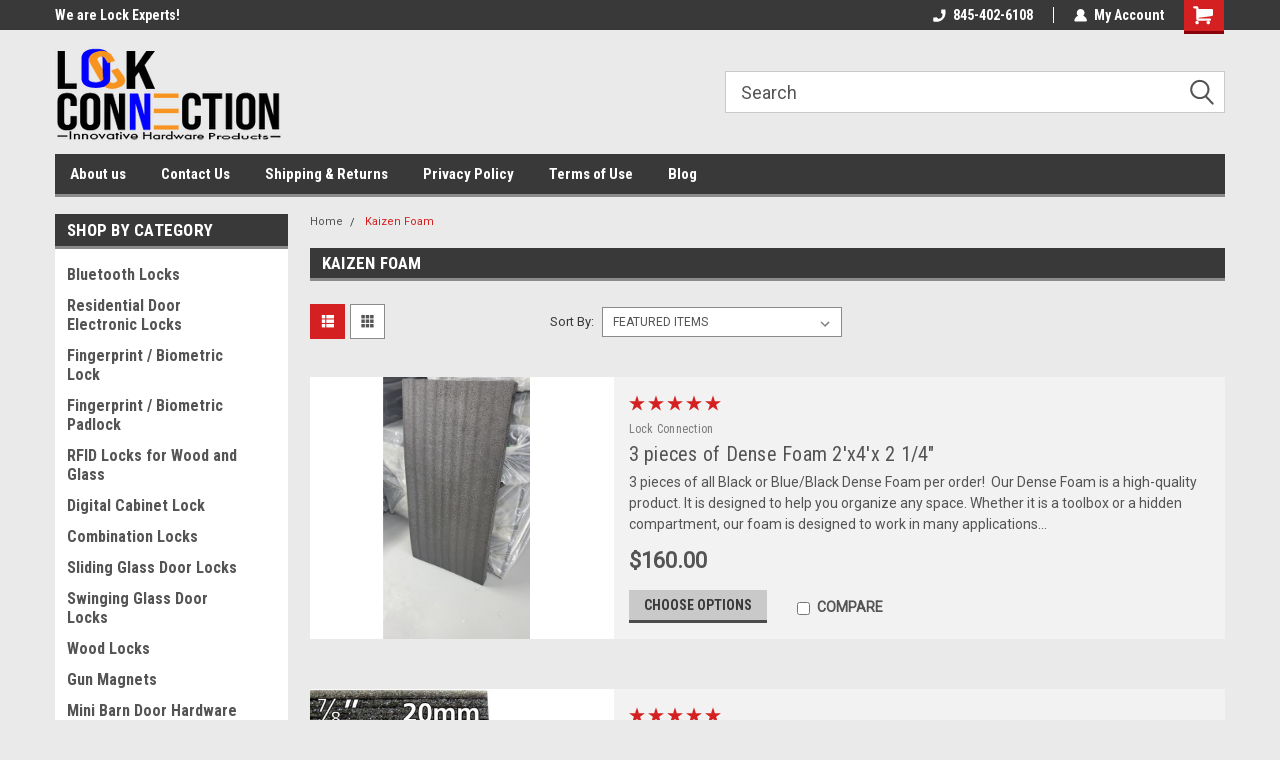

--- FILE ---
content_type: text/html; charset=UTF-8
request_url: https://lockconnection.net/kaizen-foam/
body_size: 19183
content:

<!DOCTYPE html>
<html class="no-js" lang="en">
<head>
    <title>Kaizen Foam</title>
    <link rel="dns-prefetch preconnect" href="https://cdn11.bigcommerce.com/s-fm98cwwaq4" crossorigin><link rel="dns-prefetch preconnect" href="https://fonts.googleapis.com/" crossorigin><link rel="dns-prefetch preconnect" href="https://fonts.gstatic.com/" crossorigin>
    <meta name="keywords" content="rfid locks for sale, buy showcase locks, hidden locks for sale, cabnet locks for sale, bluetooth locks for sale, buy glass locks, buy wood locks, buy electric locks, bluetooth smart lock, fingerprint scanner lock"><link rel='canonical' href='https://lockconnection.net/kaizen-foam/' /><meta name='platform' content='bigcommerce.stencil' />
    
    
    <link href="https://cdn11.bigcommerce.com/s-fm98cwwaq4/product_images/favcon32.png?t=1627485002" rel="shortcut icon">
    <meta name="viewport" content="width=device-width, initial-scale=1, maximum-scale=1">
    <script>
        // Change document class from no-js to js so we can detect this in css
        document.documentElement.className = document.documentElement.className.replace('no-js', 'js');
    </script>
    <script async src="https://cdn11.bigcommerce.com/s-fm98cwwaq4/stencil/2e0c7cb0-ccc9-013d-f61f-2e80ef04e262/e/95c40d80-ccd0-013d-1b49-7a74f2d2c3ce/dist/theme-bundle.head_async.js"></script>
    <link href="https://fonts.googleapis.com/css?family=Roboto+Condensed:400,700%7CRoboto:400,300&display=block" rel="stylesheet">
    <link data-stencil-stylesheet href="https://cdn11.bigcommerce.com/s-fm98cwwaq4/stencil/2e0c7cb0-ccc9-013d-f61f-2e80ef04e262/e/95c40d80-ccd0-013d-1b49-7a74f2d2c3ce/css/theme-0b7546f0-b1b4-013e-b784-4e6f293162ad.css" rel="stylesheet">
    <!-- Start Tracking Code for analytics_facebook -->

<script>
!function(f,b,e,v,n,t,s){if(f.fbq)return;n=f.fbq=function(){n.callMethod?n.callMethod.apply(n,arguments):n.queue.push(arguments)};if(!f._fbq)f._fbq=n;n.push=n;n.loaded=!0;n.version='2.0';n.queue=[];t=b.createElement(e);t.async=!0;t.src=v;s=b.getElementsByTagName(e)[0];s.parentNode.insertBefore(t,s)}(window,document,'script','https://connect.facebook.net/en_US/fbevents.js');

fbq('set', 'autoConfig', 'false', '651927939038239');
fbq('dataProcessingOptions', ['LDU'], 0, 0);
fbq('init', '651927939038239', {"external_id":"1511fbdb-7b91-48e8-9cbe-994035365999"});
fbq('set', 'agent', 'bigcommerce', '651927939038239');

function trackEvents() {
    var pathName = window.location.pathname;

    fbq('track', 'PageView', {}, "");

    // Search events start -- only fire if the shopper lands on the /search.php page
    if (pathName.indexOf('/search.php') === 0 && getUrlParameter('search_query')) {
        fbq('track', 'Search', {
            content_type: 'product_group',
            content_ids: [],
            search_string: getUrlParameter('search_query')
        });
    }
    // Search events end

    // Wishlist events start -- only fire if the shopper attempts to add an item to their wishlist
    if (pathName.indexOf('/wishlist.php') === 0 && getUrlParameter('added_product_id')) {
        fbq('track', 'AddToWishlist', {
            content_type: 'product_group',
            content_ids: []
        });
    }
    // Wishlist events end

    // Lead events start -- only fire if the shopper subscribes to newsletter
    if (pathName.indexOf('/subscribe.php') === 0 && getUrlParameter('result') === 'success') {
        fbq('track', 'Lead', {});
    }
    // Lead events end

    // Registration events start -- only fire if the shopper registers an account
    if (pathName.indexOf('/login.php') === 0 && getUrlParameter('action') === 'account_created') {
        fbq('track', 'CompleteRegistration', {}, "");
    }
    // Registration events end

    

    function getUrlParameter(name) {
        var cleanName = name.replace(/[\[]/, '\[').replace(/[\]]/, '\]');
        var regex = new RegExp('[\?&]' + cleanName + '=([^&#]*)');
        var results = regex.exec(window.location.search);
        return results === null ? '' : decodeURIComponent(results[1].replace(/\+/g, ' '));
    }
}

if (window.addEventListener) {
    window.addEventListener("load", trackEvents, false)
}
</script>
<noscript><img height="1" width="1" style="display:none" alt="null" src="https://www.facebook.com/tr?id=651927939038239&ev=PageView&noscript=1&a=plbigcommerce1.2&eid="/></noscript>

<!-- End Tracking Code for analytics_facebook -->

<!-- Start Tracking Code for analytics_googleanalytics -->

<meta name="google-site-verification=9NUw3quv4oy-7gzTKxCXQKZVaY6W3IzhZYEJSJ5ltcc">


<meta name="google-site-verification" content="5VJFdh3eUJrrgjemBfUSes44C_4cbsMzxESDpnFkZfg" />

<script src="https://conduit.mailchimpapp.com/js/stores/store_esnaa3vv2x2sc5zmjoq4/conduit.js"></script>

<script>
    (function(i,s,o,g,r,a,m){i['GoogleAnalyticsObject']=r;i[r]=i[r]||function(){
    (i[r].q=i[r].q||[]).push(arguments)},i[r].l=1*new Date();a=s.createElement(o),
    m=s.getElementsByTagName(o)[0];a.async=1;a.src=g;m.parentNode.insertBefore(a,m)
    })(window,document,'script','//www.google-analytics.com/analytics.js','ga');

    ga('create', 'UA-166830881-1', 'auto');
    ga('send', 'pageview');
    ga('require', 'ecommerce', 'ecommerce.js');

    function trackEcommerce() {
    this._addTrans = addTrans;
    this._addItem = addItems;
    this._trackTrans = trackTrans;
    }
    function addTrans(orderID,store,total,tax,shipping,city,state,country) {
    ga('ecommerce:addTransaction', {
        'id': orderID,
        'affiliation': store,
        'revenue': total,
        'tax': tax,
        'shipping': shipping,
        'city': city,
        'state': state,
        'country': country
    });
    }
    function addItems(orderID,sku,product,variation,price,qty) {
    ga('ecommerce:addItem', {
        'id': orderID,
        'sku': sku,
        'name': product,
        'category': variation,
        'price': price,
        'quantity': qty
    });
    }
    function trackTrans() {
        ga('ecommerce:send');
    }
    var pageTracker = new trackEcommerce();
</script>

<!-- Start BING Tracking -->
<script>(function(w,d,t,r,u){var f,n,i;w[u]=w[u]||[],f=function(){var o={ti:"25131318"};o.q=w[u],w[u]=new UET(o),w[u].push("pageLoad")},n=d.createElement(t),n.src=r,n.async=1,n.onload=n.onreadystatechange=function(){var s=this.readyState;s&&s!=="loaded"&&s!=="complete"||(f(),n.onload=n.onreadystatechange=null)},i=d.getElementsByTagName(t)[0],i.parentNode.insertBefore(n,i)})(window,document,"script","//bat.bing.com/bat.js","uetq");</script>

<meta name="msvalidate.01" content="CDBDB3A295F7906A2D0A267415413E2B" />
<!-- End BING Tracking -->

<!-- End Tracking Code for analytics_googleanalytics -->


<script type="text/javascript" src="https://checkout-sdk.bigcommerce.com/v1/loader.js" defer ></script>
<script type="text/javascript">
fbq('track', 'ViewCategory', {"content_ids":["320","308","305"],"content_type":"product_group","content_category":"Kaizen Foam"});
</script>
<script type="text/javascript">
var BCData = {};
</script>
<script><meta name="google-site-verification" content="idyKj6OH7HPEZ1Qq-03Kx_VO4hqepI3iw02Tc1K5otM" /></script><!-- Google tag (gtag.js) -->
<script async src="https://www.googletagmanager.com/gtag/js?id=AW-819988188"></script>
<script>
  window.dataLayer = window.dataLayer || [];
  function gtag(){dataLayer.push(arguments);}
  gtag('js', new Date());

  gtag('config', 'AW-819988188');
</script><!-- Google Tag Manager -->
<script>(function(w,d,s,l,i){w[l]=w[l]||[];w[l].push({'gtm.start':
new Date().getTime(),event:'gtm.js'});var f=d.getElementsByTagName(s)[0],
j=d.createElement(s),dl=l!='dataLayer'?'&l='+l:'';j.async=true;j.src=
'https://www.googletagmanager.com/gtm.js?id='+i+dl;f.parentNode.insertBefore(j,f);
})(window,document,'script','dataLayer','GTM-W2DPS8HK');</script>
<!-- End Google Tag Manager -->
<script nonce="">
(function () {
    var xmlHttp = new XMLHttpRequest();

    xmlHttp.open('POST', 'https://bes.gcp.data.bigcommerce.com/nobot');
    xmlHttp.setRequestHeader('Content-Type', 'application/json');
    xmlHttp.send('{"store_id":"999811138","timezone_offset":"-4.0","timestamp":"2026-01-19T05:12:37.24083800Z","visit_id":"a51ab319-00df-4979-aa26-fcf02f72972f","channel_id":1}');
})();
</script>

    
    
    
    
    
    
    
    
</head>
    <body id="body" class="main  eleven-seventy     base-layout   header-in-container">

        <!-- snippet location header -->
        <svg data-src="https://cdn11.bigcommerce.com/s-fm98cwwaq4/stencil/2e0c7cb0-ccc9-013d-f61f-2e80ef04e262/e/95c40d80-ccd0-013d-1b49-7a74f2d2c3ce/img/icon-sprite.svg" class="icons-svg-sprite"></svg>


        
<div class="header-container header-mn sticky-header">
    
    <div class="mbl-head-stick">
        <div class="top-menu">
            <div class="content">
                <!-- NEW BUTTON TO TRIGGER MAIN NAV WHEN STICKY -->
                <!-- <div class="alt-toggle">
            <h2 class="container-header btn"><span class="down-arrrow burger-menu"><i class="burger open" aria-hidden="true"><svg><use xlink:href="#icon-Menu" /></svg></i><i class="menu close" aria-hidden="true"><svg><use xlink:href="#icon-close" /></svg></i></span></h2>
            <h2 class="container-header text"><span class="mega-shop-text"></span></h2>
          </div> -->
    
                <!-- OPTIONAL SHORT MESSAGE LINK -->
                <!-- <div class="left">
              <a class="optional-message-link" href="">Put an optional message here.</a>
            </div> -->
    
                <div class="left-top-banner">
                    <div class="bnr-slider" data-slick='{
    "arrows": false,
    "mobileFirst": true,
    "slidesToShow": 1,
    "slidesToScroll": 1,
    "dots": false,
    "autoplay": true,
    "autoplaySpeed": 3500
}'>
        <p class="banner-text">We are Lock Experts!</p>
</div>                </div>
    
                <div class="right-top-banner full-rght cnt-none">
                    <ul class="right-main mbl-numb">
                        <li class="navUser-item left phone-number nav-br">
                            <a href="tel:845-402-6108">
                                <svg version="1.1" xmlns="http://www.w3.org/2000/svg" width="32" height="32" viewBox="0 0 32 32">
                                    <path
                                        d="M8.3 12.3l3-2.9c0.3-0.3 0.5-0.7 0.4-1.1l-0.9-6.7c0-0.7-0.8-1.2-1.5-1.2l-7.6 0.5c-0.3 0-0.6 0.3-0.6 0.6-1.6 8-0.6 16.7 5.9 23 6.5 6.4 15.2 7.3 23.4 5.9 0.3 0 0.6-0.3 0.6-0.7v-8c0-0.7-0.5-1.3-1.2-1.4l-6.2-0.4c-0.4 0-0.8 0.1-1.1 0.4l-3 3s-12.5 1.3-11.2-11z"
                                    ></path>
                                </svg>
                                845-402-6108
                            </a>
                        </li>
                    </ul>
                    <div class="right account-links">
                        <ul class="right-main">
                            <div class="rhgt-top">
                                <div class="nav-br">
                                    
                                 </div>
                                <li class="navUser-item left phone-number nav-br">
                                    <a href="tel:845-402-6108">
                                        <svg version="1.1" xmlns="http://www.w3.org/2000/svg" width="32" height="32" viewBox="0 0 32 32">
                                            <path
                                                d="M8.3 12.3l3-2.9c0.3-0.3 0.5-0.7 0.4-1.1l-0.9-6.7c0-0.7-0.8-1.2-1.5-1.2l-7.6 0.5c-0.3 0-0.6 0.3-0.6 0.6-1.6 8-0.6 16.7 5.9 23 6.5 6.4 15.2 7.3 23.4 5.9 0.3 0 0.6-0.3 0.6-0.7v-8c0-0.7-0.5-1.3-1.2-1.4l-6.2-0.4c-0.4 0-0.8 0.1-1.1 0.4l-3 3s-12.5 1.3-11.2-11z"
                                            ></path>
                                        </svg>
                                        845-402-6108
                                    </a>
                                </li>
                                   
                                <li class="navUser-item navUser-item--account nav-br">
                                    <a class="navUser-action anct-link">
                                        <svg version="1.1" xmlns="http://www.w3.org/2000/svg" width="32" height="32" viewBox="0 0 32 32">
                                            <path
                                                d="M31.8 27.3c-1.2-5.2-4.7-9-9.5-10.8 2.5-2 4-5.2 3.4-8.7-0.6-4-4-7.3-8.2-7.8-5.7-0.6-10.6 3.8-10.6 9.3s1.4 5.5 3.5 7.2c-4.7 1.7-8.3 5.6-9.5 10.8-0.4 1.9 1.1 3.7 3.1 3.7h24.6c2 0 3.5-1.8 3.1-3.7z"
                                            ></path>
                                        </svg>
                                        <span class="anct-title">My Account</span>
                                    </a>
                                    <ul class="acnt-popup">
                                        <li>
                                            <a class="navUser-action login" href="/login.php">Login</a>
                                        </li>
                                        <li>
                                            <a class="navUser-action create" href="/login.php?action=create_account">Sign Up</a>
                                        </li>
                                    </ul>
                                </li>
                                <li class="navUser-item navUser-item--cart ">
                                    <a class="navUser-action" data-cart-preview data-dropdown="cart-preview-dropdown" data-options="align:right" href="/cart.php">
                                        <span class="navUser-item-cartLabel">
                                            <i class="cart-icon" aria-hidden="true">
                                                <svg version="1.1" xmlns="http://www.w3.org/2000/svg" width="32" height="32" viewBox="0 0 32 32">
                                                    <path
                                                        d="M29.9 6.2h-21.3v-1.6c0-1.4-1.2-2.6-2.6-2.6h-4.2c-0.9 0-1.6 0.7-1.6 1.7s0.7 1.7 1.7 1.7h3.4v17.1c0 1.4 1.2 2.6 2.6 2.6h19.3c0.9 0 1.7-0.7 1.7-1.7s-0.7-1.7-1.7-1.7h-18.6v-1.2l21.5-2.8c1.1-0.2 1.9-1.1 2-2.2v-7.1c0-1.2-1-2.1-2.1-2.1zM6.5 25.3c-1.6 0-2.8 1.3-2.8 2.8s1.3 2.8 2.8 2.8 2.8-1.3 2.8-2.8-1.3-2.8-2.8-2.8zM24.4 25.3c-1.6 0-2.8 1.3-2.8 2.8s1.3 2.8 2.8 2.8 2.8-1.3 2.8-2.8-1.3-2.8-2.8-2.8z"
                                                    ></path>
                                                </svg>
                                            </i>
                                        </span>
                                        <span class="countPill cart-quantity">0</span>
                                    </a>
    
                                    <div class="dropdown-menu" id="cart-preview-dropdown" data-dropdown-content aria-hidden="true"></div>
                                </li>
                            </div>
                        </ul>
                    </div>
                </div>
                <div class="clear"></div>
            </div>
        </div>
    
        <div class="header-container mbl-main full-width  full-width in-container">
            <div class="header-padding">
                <div class="header-padding">
                    <header class="header" role="banner">
                        <a href="#" class="mobileMenu-toggle" data-mobile-menu-toggle="menu">
                            <span class="mobileMenu-toggleIcon">Toggle menu</span>
                        </a>
    
                        <div class="header-logo header-logo--left">
                            <a href="https://lockconnection.net/">
            <div class="header-logo-image-container">
                <img class="header-logo-image" src="https://cdn11.bigcommerce.com/s-fm98cwwaq4/images/stencil/250x100/250x100_1627482971__18476.original.png" alt="Lock Connection, LLC" title="Lock Connection, LLC">
            </div>
</a>
                        </div>
                         
                         <span id="menu" class="is-srOnly mbl-tgl" style="display: none !important;"></span>
                        <div class="mbl-srch-icon">
                            <svg class="search-icon"><use xlink:href="#icon-search"></use></svg>
                        </div>
                        <div class="navPages-container dsk-search-bar mbl-srchbar inside-header left-logo search-container not-sticky" data-menu>
                            <nav class="navPages">
                                <span class="srch-close">
                                    <svg version="1.1" xmlns="http://www.w3.org/2000/svg" width="32" height="32" viewBox="0 0 32 32">
                                        <path d="M0 2.6l13.4 13.4-13.4 13.3 2.6 2.6 13.4-13.4 13.4 13.4 2.6-2.6-13.4-13.4 13.4-13.4-2.6-2.5-13.4 13.4-13.3-13.4-2.7 2.6z"></path>
                                    </svg>
                                </span>
                                <div class="navPages-quickSearch right searchbar">
                                    <div class="container">
    <!-- snippet location forms_search -->
    <form class="form" action="/search.php">
        <fieldset class="form-fieldset">
            <div class="form-field">
                <label class="u-hiddenVisually" for="search_query">Search</label>
                <input class="form-input" data-search-quick name="search_query" id="search_query" data-error-message="Search field cannot be empty." placeholder="Search" autocomplete="off">
                <div class="search-icon"><svg class="header-icon search-icon" title="submit" alt="submit"><use xlink:href="#icon-search"></use></svg></div>
                <input class="button button--primary form-prefixPostfix-button--postfix" type="submit" value="">
            </div>
        </fieldset>
        <div class="clear"></div>
    </form>
    <div id="search-action-buttons" class="search-buttons-container">
      <div class="align-right">
      <!-- <a href="#" class="reset quicksearch" aria-label="reset search" role="button" style="inline-block;">
        <span class="reset" aria-hidden="true">Reset Search</span>
      </a> -->
      <a href="#" class="modal-close custom-quick-search" aria-label="Close" role="button" style="inline-block;">
        <span aria-hidden="true">&#215;</span>
      </a>
      <div class="clear"></div>
      </div>
      <div class="clear"></div>
    </div>
      <section id="quickSearch" class="quickSearchResults" data-bind="html: results">
      </section>
      <div class="clear"></div>
</div>
                                </div>
                            </nav>
                        </div>
                        <div class="navPages-container mbl-search-bar mbl-srchbar inside-header left-logo search-container not-sticky" data-menu>
                            <nav class="navPages">
                                <span class="srch-close">
                                    <svg version="1.1" xmlns="http://www.w3.org/2000/svg" width="32" height="32" viewBox="0 0 32 32">
                                        <path d="M0 2.6l13.4 13.4-13.4 13.3 2.6 2.6 13.4-13.4 13.4 13.4 2.6-2.6-13.4-13.4 13.4-13.4-2.6-2.5-13.4 13.4-13.3-13.4-2.7 2.6z"></path>
                                    </svg>
                                </span>
                                <div class="navPages-quickSearch right searchbar">
                                    <div class="container">
    <!-- snippet location forms_search -->
    <form class="form" action="/search.php">
        <fieldset class="form-fieldset">
            <div class="form-field">
                <label class="u-hiddenVisually" for="search_query">Search</label>
                <input class="form-input" data-search-quick name="search_query" id="search_query" data-error-message="Search field cannot be empty." placeholder="Search" autocomplete="off">
                <div class="search-icon"><svg class="header-icon search-icon" title="submit" alt="submit"><use xlink:href="#icon-search"></use></svg></div>
                <input class="button button--primary form-prefixPostfix-button--postfix" type="submit" value="">
            </div>
        </fieldset>
        <div class="clear"></div>
    </form>
    <div id="search-action-buttons" class="search-buttons-container">
      <div class="align-right">
      <!-- <a href="#" class="reset quicksearch" aria-label="reset search" role="button" style="inline-block;">
        <span class="reset" aria-hidden="true">Reset Search</span>
      </a> -->
      <a href="#" class="modal-close custom-quick-search" aria-label="Close" role="button" style="inline-block;">
        <span aria-hidden="true">&#215;</span>
      </a>
      <div class="clear"></div>
      </div>
      <div class="clear"></div>
    </div>
      <section id="quickSearch" class="quickSearchResults" data-bind="html: results">
      </section>
      <div class="clear"></div>
</div>
                                </div>
                            </nav>
                        </div>
                                                 <div class="clear"></div>
                        <div class="mobile-menu navPages-container" id="menu" data-menu>
                            <nav class="navPages">
    <ul class="navPages-list">
        <div class="nav-align">
        <div class="custom-pages-nav">
            <div id="mobile-menu">
              <div class="category-menu mbl-cat">
                <h2 class="container-header mobile">Shop By Category</h2>
                    <li class="navPages-item mobile">
                        <a class="navPages-action" href="https://lockconnection.net/bluetooth-locks/">Bluetooth Locks</a>
                    </li>
                    <li class="navPages-item mobile">
                        <a class="navPages-action" href="https://lockconnection.net/residential-door-electronic-locks/">Residential Door Electronic Locks</a>
                    </li>
                    <li class="navPages-item mobile">
                        <a class="navPages-action" href="https://lockconnection.net/fingerprint-biometric-lock/">Fingerprint / Biometric Lock</a>
                    </li>
                    <li class="navPages-item mobile">
                        <a class="navPages-action" href="https://lockconnection.net/fingerprint-biometric-padlock/">Fingerprint / Biometric Padlock</a>
                    </li>
                    <li class="navPages-item mobile">
                        <a class="navPages-action" href="https://lockconnection.net/rfid-locks-for-wood-and-glass/">RFID Locks for Wood and Glass</a>
                    </li>
                    <li class="navPages-item mobile">
                        <a class="navPages-action" href="https://lockconnection.net/digital-cabinet-lock/">Digital Cabinet Lock</a>
                    </li>
                    <li class="navPages-item mobile">
                        <a class="navPages-action" href="https://lockconnection.net/combination-locks/">Combination Locks</a>
                    </li>
                    <li class="navPages-item mobile">
                        <a class="navPages-action" href="https://lockconnection.net/sliding-glass-door-locks/">Sliding Glass Door Locks</a>
                    </li>
                    <li class="navPages-item mobile">
                        <a class="navPages-action" href="https://lockconnection.net/swinging-glass-door-locks/">Swinging Glass Door Locks</a>
                    </li>
                    <li class="navPages-item mobile">
                        <a class="navPages-action" href="https://lockconnection.net/wood-locks/">Wood Locks</a>
                    </li>
                    <li class="navPages-item mobile">
                        <a class="navPages-action" href="https://lockconnection.net/gun-magnets/">Gun Magnets</a>
                    </li>
                    <li class="navPages-item mobile">
                        <a class="navPages-action" href="https://lockconnection.net/mini-single-barn-door-hardware-systems/">Mini Barn Door Hardware Kits</a>
                    </li>
                    <li class="navPages-item mobile">
                        <a class="navPages-action" href="https://lockconnection.net/kaizen-foam/">Kaizen Foam</a>
                    </li>
                    <li class="navPages-item mobile">
                        <a class="navPages-action" href="https://lockconnection.net/drawer-slides/">Drawer Slides</a>
                    </li>
                    <li class="navPages-item mobile">
                        <a class="navPages-action" href="https://lockconnection.net/shocks/">Shocks and Dampers</a>
                    </li>
                    <li class="navPages-item mobile">
                        <a class="navPages-action" href="https://lockconnection.net/hinges/">Hinges</a>
                    </li>
                    <li class="navPages-item mobile">
                        <a class="navPages-action" href="https://lockconnection.net/standoffs/">Standoffs</a>
                    </li>
                    <li class="navPages-item mobile">
                        <a class="navPages-action" href="https://lockconnection.net/led-cabinet-lights/">LED cabinet lights</a>
                    </li>
                    <li class="navPages-item mobile">
                        <a class="navPages-action" href="https://lockconnection.net/rfid-accessories/">RFID Accessories</a>
                    </li>
                    <li class="navPages-item mobile">
                        <a class="navPages-action" href="https://lockconnection.net/keys/">Keys</a>
                    </li>
                    <li class="navPages-item mobile">
                        <a class="navPages-action" href="https://lockconnection.net/camlocks/">Camlocks</a>
                    </li>
                    <li class="navPages-item mobile">
                        <a class="navPages-action" href="https://lockconnection.net/products-with-qty-savings/">Products with QTY Savings</a>
                    </li>
                    <li class="navPages-item mobile">
                        <a class="navPages-action" href="https://lockconnection.net/products-with-qty-savings/matthew-peech-builds/">Matthew Peech Builds</a>
                    </li>
                    <li class="navPages-item mobile">
                        <a class="navPages-action" href="https://lockconnection.net/laser-blanks/">Laser Blanks</a>
                    </li>
              </div>


          </div>
          <div id="desktop-menu" class="mbl-cat mega-menu">
            <h2 class="container-header mobile">Main Menu</h2>
                <li class="navPages-item">
                    <a class="navPages-action" href="https://lockconnection.net/about-us/">About us</a>
                </li>
                <li class="navPages-item">
                    <a class="navPages-action" href="https://lockconnection.net/contact-us/">Contact Us</a>
                </li>
                <li class="navPages-item">
                    <a class="navPages-action" href="https://lockconnection.net/shipping-returns/">Shipping &amp; Returns</a>
                </li>
                <li class="navPages-item">
                    <a class="navPages-action" href="https://lockconnection.net/privacy-policy/">Privacy Policy</a>
                </li>
                <li class="navPages-item">
                    <a class="navPages-action" href="https://lockconnection.net/terms-of-use/">Terms of Use</a>
                </li>
                <li class="navPages-item">
                    <a class="navPages-action" href="https://lockconnection.net/blog/">Blog</a>
                </li>
          </div>
        </div>
        <div class="currency-converter">
        </div>
        <div class="mbl-social">
                <h5 class="footer-info-heading">Connect with Us:</h5>
    <ul class="socialLinks socialLinks--alt">
            <li class="socialLinks-item">
                    <a class="icon icon--facebook" href="https://www.facebook.com/Lock-Connection-LLC-464780657393367/" target="_blank">
                        <svg><use xlink:href="#icon-facebook" /></svg>
                    </a>
            </li>
            <li class="socialLinks-item">
                    <a class="icon icon--youtube" href="https://www.youtube.com/channel/UCbo6mgYYcQYK3tDG_5hhJyg?view_as=subscriber" target="_blank">
                        <svg><use xlink:href="#icon-youtube" /></svg>
                    </a>
            </li>
            <li class="socialLinks-item">
                    <a class="icon icon--instagram" href="https://www.instagram.com/lockconnection.llc/" target="_blank">
                        <svg><use xlink:href="#icon-instagram" /></svg>
                    </a>
            </li>
            <li class="socialLinks-item">
                    <a class="icon icon--linkedin" href="https://www.linkedin.com/company/lock-connection-llc/" target="_blank">
                        <svg><use xlink:href="#icon-linkedin" /></svg>
                    </a>
            </li>
    </ul>
        </div>
    </ul>
    <ul class="navPages-list navPages-list--user">
        <li class="navPages-item">
            <a class="navPages-action" href="/giftcertificates.php">Gift Certificates</a>
        </li>
            <li class="navPages-item">
                <a class="navPages-action" href="/login.php">Login</a> or <a class="navPages-action" href="/login.php?action=create_account">Sign Up</a>
            </li>
    </ul>
</nav>
                        </div>
                    </header>
                </div>
            </div>
        </div>
    </div>
    

<div class="main-nav-container  in-container">
  <div class="navPages-container main-nav" id="menu" data-menu>
        <nav class="navPages">
    <ul class="navPages-list">
        <div class="nav-align">
        <div class="custom-pages-nav">
            <div id="mobile-menu">
              <div class="category-menu mbl-cat">
                <h2 class="container-header mobile">Shop By Category</h2>
                    <li class="navPages-item mobile">
                        <a class="navPages-action" href="https://lockconnection.net/bluetooth-locks/">Bluetooth Locks</a>
                    </li>
                    <li class="navPages-item mobile">
                        <a class="navPages-action" href="https://lockconnection.net/residential-door-electronic-locks/">Residential Door Electronic Locks</a>
                    </li>
                    <li class="navPages-item mobile">
                        <a class="navPages-action" href="https://lockconnection.net/fingerprint-biometric-lock/">Fingerprint / Biometric Lock</a>
                    </li>
                    <li class="navPages-item mobile">
                        <a class="navPages-action" href="https://lockconnection.net/fingerprint-biometric-padlock/">Fingerprint / Biometric Padlock</a>
                    </li>
                    <li class="navPages-item mobile">
                        <a class="navPages-action" href="https://lockconnection.net/rfid-locks-for-wood-and-glass/">RFID Locks for Wood and Glass</a>
                    </li>
                    <li class="navPages-item mobile">
                        <a class="navPages-action" href="https://lockconnection.net/digital-cabinet-lock/">Digital Cabinet Lock</a>
                    </li>
                    <li class="navPages-item mobile">
                        <a class="navPages-action" href="https://lockconnection.net/combination-locks/">Combination Locks</a>
                    </li>
                    <li class="navPages-item mobile">
                        <a class="navPages-action" href="https://lockconnection.net/sliding-glass-door-locks/">Sliding Glass Door Locks</a>
                    </li>
                    <li class="navPages-item mobile">
                        <a class="navPages-action" href="https://lockconnection.net/swinging-glass-door-locks/">Swinging Glass Door Locks</a>
                    </li>
                    <li class="navPages-item mobile">
                        <a class="navPages-action" href="https://lockconnection.net/wood-locks/">Wood Locks</a>
                    </li>
                    <li class="navPages-item mobile">
                        <a class="navPages-action" href="https://lockconnection.net/gun-magnets/">Gun Magnets</a>
                    </li>
                    <li class="navPages-item mobile">
                        <a class="navPages-action" href="https://lockconnection.net/mini-single-barn-door-hardware-systems/">Mini Barn Door Hardware Kits</a>
                    </li>
                    <li class="navPages-item mobile">
                        <a class="navPages-action" href="https://lockconnection.net/kaizen-foam/">Kaizen Foam</a>
                    </li>
                    <li class="navPages-item mobile">
                        <a class="navPages-action" href="https://lockconnection.net/drawer-slides/">Drawer Slides</a>
                    </li>
                    <li class="navPages-item mobile">
                        <a class="navPages-action" href="https://lockconnection.net/shocks/">Shocks and Dampers</a>
                    </li>
                    <li class="navPages-item mobile">
                        <a class="navPages-action" href="https://lockconnection.net/hinges/">Hinges</a>
                    </li>
                    <li class="navPages-item mobile">
                        <a class="navPages-action" href="https://lockconnection.net/standoffs/">Standoffs</a>
                    </li>
                    <li class="navPages-item mobile">
                        <a class="navPages-action" href="https://lockconnection.net/led-cabinet-lights/">LED cabinet lights</a>
                    </li>
                    <li class="navPages-item mobile">
                        <a class="navPages-action" href="https://lockconnection.net/rfid-accessories/">RFID Accessories</a>
                    </li>
                    <li class="navPages-item mobile">
                        <a class="navPages-action" href="https://lockconnection.net/keys/">Keys</a>
                    </li>
                    <li class="navPages-item mobile">
                        <a class="navPages-action" href="https://lockconnection.net/camlocks/">Camlocks</a>
                    </li>
                    <li class="navPages-item mobile">
                        <a class="navPages-action" href="https://lockconnection.net/products-with-qty-savings/">Products with QTY Savings</a>
                    </li>
                    <li class="navPages-item mobile">
                        <a class="navPages-action" href="https://lockconnection.net/products-with-qty-savings/matthew-peech-builds/">Matthew Peech Builds</a>
                    </li>
                    <li class="navPages-item mobile">
                        <a class="navPages-action" href="https://lockconnection.net/laser-blanks/">Laser Blanks</a>
                    </li>
              </div>


          </div>
          <div id="desktop-menu" class="mbl-cat mega-menu">
            <h2 class="container-header mobile">Main Menu</h2>
                <li class="navPages-item">
                    <a class="navPages-action" href="https://lockconnection.net/about-us/">About us</a>
                </li>
                <li class="navPages-item">
                    <a class="navPages-action" href="https://lockconnection.net/contact-us/">Contact Us</a>
                </li>
                <li class="navPages-item">
                    <a class="navPages-action" href="https://lockconnection.net/shipping-returns/">Shipping &amp; Returns</a>
                </li>
                <li class="navPages-item">
                    <a class="navPages-action" href="https://lockconnection.net/privacy-policy/">Privacy Policy</a>
                </li>
                <li class="navPages-item">
                    <a class="navPages-action" href="https://lockconnection.net/terms-of-use/">Terms of Use</a>
                </li>
                <li class="navPages-item">
                    <a class="navPages-action" href="https://lockconnection.net/blog/">Blog</a>
                </li>
          </div>
        </div>
        <div class="currency-converter">
        </div>
        <div class="mbl-social">
                <h5 class="footer-info-heading">Connect with Us:</h5>
    <ul class="socialLinks socialLinks--alt">
            <li class="socialLinks-item">
                    <a class="icon icon--facebook" href="https://www.facebook.com/Lock-Connection-LLC-464780657393367/" target="_blank">
                        <svg><use xlink:href="#icon-facebook" /></svg>
                    </a>
            </li>
            <li class="socialLinks-item">
                    <a class="icon icon--youtube" href="https://www.youtube.com/channel/UCbo6mgYYcQYK3tDG_5hhJyg?view_as=subscriber" target="_blank">
                        <svg><use xlink:href="#icon-youtube" /></svg>
                    </a>
            </li>
            <li class="socialLinks-item">
                    <a class="icon icon--instagram" href="https://www.instagram.com/lockconnection.llc/" target="_blank">
                        <svg><use xlink:href="#icon-instagram" /></svg>
                    </a>
            </li>
            <li class="socialLinks-item">
                    <a class="icon icon--linkedin" href="https://www.linkedin.com/company/lock-connection-llc/" target="_blank">
                        <svg><use xlink:href="#icon-linkedin" /></svg>
                    </a>
            </li>
    </ul>
        </div>
    </ul>
    <ul class="navPages-list navPages-list--user">
        <li class="navPages-item">
            <a class="navPages-action" href="/giftcertificates.php">Gift Certificates</a>
        </li>
            <li class="navPages-item">
                <a class="navPages-action" href="/login.php">Login</a> or <a class="navPages-action" href="/login.php?action=create_account">Sign Up</a>
            </li>
    </ul>
</nav>
  </div>
</div>


</div>
<div data-content-region="header_bottom--global"></div>
</div>
        <div class="body content" data-currency-code="USD">
     
    <div class="container main">
        <div data-content-region="category_below_menu--global"></div>
<div data-content-region="category_below_menu"></div>
<div class="sideCategoryList desktop vertical in-body stick-sidebar" id="side-categories" data-menu>
    <div class="sidecat-sub">
    <div class="categories">
      <h2 class="container-header">Shop by Category</h2>
        <div class="category-list">
                    <li class="navPages-item">
                            <a class="navPages-action" href="https://lockconnection.net/bluetooth-locks/">Bluetooth Locks</a>
                    </li>
                    <li class="navPages-item">
                            <a class="navPages-action" href="https://lockconnection.net/residential-door-electronic-locks/">Residential Door Electronic Locks</a>
                    </li>
                    <li class="navPages-item">
                            <a class="navPages-action" href="https://lockconnection.net/fingerprint-biometric-lock/">Fingerprint / Biometric Lock</a>
                    </li>
                    <li class="navPages-item">
                            <a class="navPages-action" href="https://lockconnection.net/fingerprint-biometric-padlock/">Fingerprint / Biometric Padlock</a>
                    </li>
                    <li class="navPages-item">
                            <a class="navPages-action" href="https://lockconnection.net/rfid-locks-for-wood-and-glass/">RFID Locks for Wood and Glass</a>
                    </li>
                    <li class="navPages-item">
                            <a class="navPages-action" href="https://lockconnection.net/digital-cabinet-lock/">Digital Cabinet Lock</a>
                    </li>
                    <li class="navPages-item">
                            <a class="navPages-action" href="https://lockconnection.net/combination-locks/">Combination Locks</a>
                    </li>
                    <li class="navPages-item">
                            <a class="navPages-action" href="https://lockconnection.net/sliding-glass-door-locks/">Sliding Glass Door Locks</a>
                    </li>
                    <li class="navPages-item">
                            <a class="navPages-action" href="https://lockconnection.net/swinging-glass-door-locks/">Swinging Glass Door Locks</a>
                    </li>
                    <li class="navPages-item">
                            <a class="navPages-action" href="https://lockconnection.net/wood-locks/">Wood Locks</a>
                    </li>
                    <li class="navPages-item">
                            <a class="navPages-action" href="https://lockconnection.net/gun-magnets/">Gun Magnets</a>
                    </li>
                    <li class="navPages-item">
                            <a class="navPages-action" href="https://lockconnection.net/mini-single-barn-door-hardware-systems/">Mini Barn Door Hardware Kits</a>
                    </li>
                    <li class="navPages-item">
                            <a class="navPages-action" href="https://lockconnection.net/kaizen-foam/">Kaizen Foam</a>
                    </li>
                    <li class="navPages-item">
                            <a class="navPages-action" href="https://lockconnection.net/drawer-slides/">Drawer Slides</a>
                    </li>
                    <li class="navPages-item">
                            <a class="navPages-action" href="https://lockconnection.net/shocks/">Shocks and Dampers</a>
                    </li>
                    <li class="navPages-item">
                            <a class="navPages-action" href="https://lockconnection.net/hinges/">Hinges</a>
                    </li>
                    <li class="navPages-item">
                            <a class="navPages-action" href="https://lockconnection.net/standoffs/">Standoffs</a>
                    </li>
                    <li class="navPages-item">
                            <a class="navPages-action" href="https://lockconnection.net/led-cabinet-lights/">LED cabinet lights</a>
                    </li>
                    <li class="navPages-item">
                            <a class="navPages-action" href="https://lockconnection.net/rfid-accessories/">RFID Accessories</a>
                    </li>
                    <li class="navPages-item">
                            <a class="navPages-action" href="https://lockconnection.net/keys/">Keys</a>
                    </li>
                    <li class="navPages-item">
                            <a class="navPages-action" href="https://lockconnection.net/camlocks/">Camlocks</a>
                    </li>
                    <li class="navPages-item">
                            <a class="navPages-action" href="https://lockconnection.net/products-with-qty-savings/">Products with QTY Savings</a>
                    </li>
                    <li class="navPages-item">
                            <a class="navPages-action" href="https://lockconnection.net/products-with-qty-savings/matthew-peech-builds/">Matthew Peech Builds</a>
                    </li>
                    <li class="navPages-item">
                            <a class="navPages-action" href="https://lockconnection.net/laser-blanks/">Laser Blanks</a>
                    </li>
        </div> <!-- category-list -->
    </div> <!-- categories -->
    <div class="brands-option">
      <div class="brands">
         <h2 class="container-header">Shop by Brand</h2>
        <div class="brands-list">
              <li class="navPage-subMenu-item-child is-root">
                  <a class="navPages-action" href="https://lockconnection.net/lock-connection/">Lock Connection</a>
              </li>
              <li class="navPage-subMenu-item-child is-root">
                  <a class="navPages-action" href="https://lockconnection.net/brands/Armstrong-Lock.html">Armstrong Lock</a>
              </li>
              <li class="all-brands">
                  <a class="navPages-action" href="/brands/">View all Brands</a>
              </li>
        </div> <!-- brand-list -->
      </div> <!--brands-->
    </div> <!--brands-option-->
    
</div>
</div> <!-- sideCategoryList -->

<div class="sideCategoryList mobile" id="side-categories" data-menu>
<div class="categories">
    <!-- <h2 class="container-header">Shop by Category</h2> -->
    <div class="category-list">
            <li class="navPages-item">
                <a class="navPages-action" href="https://lockconnection.net/bluetooth-locks/">Bluetooth Locks</a>
            </li>
            <li class="navPages-item">
                <a class="navPages-action" href="https://lockconnection.net/residential-door-electronic-locks/">Residential Door Electronic Locks</a>
            </li>
            <li class="navPages-item">
                <a class="navPages-action" href="https://lockconnection.net/fingerprint-biometric-lock/">Fingerprint / Biometric Lock</a>
            </li>
            <li class="navPages-item">
                <a class="navPages-action" href="https://lockconnection.net/fingerprint-biometric-padlock/">Fingerprint / Biometric Padlock</a>
            </li>
            <li class="navPages-item">
                <a class="navPages-action" href="https://lockconnection.net/rfid-locks-for-wood-and-glass/">RFID Locks for Wood and Glass</a>
            </li>
            <li class="navPages-item">
                <a class="navPages-action" href="https://lockconnection.net/digital-cabinet-lock/">Digital Cabinet Lock</a>
            </li>
            <li class="navPages-item">
                <a class="navPages-action" href="https://lockconnection.net/combination-locks/">Combination Locks</a>
            </li>
            <li class="navPages-item">
                <a class="navPages-action" href="https://lockconnection.net/sliding-glass-door-locks/">Sliding Glass Door Locks</a>
            </li>
            <li class="navPages-item">
                <a class="navPages-action" href="https://lockconnection.net/swinging-glass-door-locks/">Swinging Glass Door Locks</a>
            </li>
            <li class="navPages-item">
                <a class="navPages-action" href="https://lockconnection.net/wood-locks/">Wood Locks</a>
            </li>
            <li class="navPages-item">
                <a class="navPages-action" href="https://lockconnection.net/gun-magnets/">Gun Magnets</a>
            </li>
            <li class="navPages-item">
                <a class="navPages-action" href="https://lockconnection.net/mini-single-barn-door-hardware-systems/">Mini Barn Door Hardware Kits</a>
            </li>
            <li class="navPages-item">
                <a class="navPages-action" href="https://lockconnection.net/kaizen-foam/">Kaizen Foam</a>
            </li>
            <li class="navPages-item">
                <a class="navPages-action" href="https://lockconnection.net/drawer-slides/">Drawer Slides</a>
            </li>
            <li class="navPages-item">
                <a class="navPages-action" href="https://lockconnection.net/shocks/">Shocks and Dampers</a>
            </li>
            <li class="navPages-item">
                <a class="navPages-action" href="https://lockconnection.net/hinges/">Hinges</a>
            </li>
            <li class="navPages-item">
                <a class="navPages-action" href="https://lockconnection.net/standoffs/">Standoffs</a>
            </li>
            <li class="navPages-item">
                <a class="navPages-action" href="https://lockconnection.net/led-cabinet-lights/">LED cabinet lights</a>
            </li>
            <li class="navPages-item">
                <a class="navPages-action" href="https://lockconnection.net/rfid-accessories/">RFID Accessories</a>
            </li>
            <li class="navPages-item">
                <a class="navPages-action" href="https://lockconnection.net/keys/">Keys</a>
            </li>
            <li class="navPages-item">
                <a class="navPages-action" href="https://lockconnection.net/camlocks/">Camlocks</a>
            </li>
            <li class="navPages-item">
                <a class="navPages-action" href="https://lockconnection.net/products-with-qty-savings/">Products with QTY Savings</a>
            </li>
            <li class="navPages-item">
                <a class="navPages-action" href="https://lockconnection.net/products-with-qty-savings/matthew-peech-builds/">Matthew Peech Builds</a>
            </li>
            <li class="navPages-item">
                <a class="navPages-action" href="https://lockconnection.net/laser-blanks/">Laser Blanks</a>
            </li>
    </div> <!-- category-list -->
</div> <!-- categories -->
<div class="brands">
    <h2 class="container-header">Shop by Brand</h2>
    <div class="brands-list">
            <li>
                <a href="https://lockconnection.net/lock-connection/">Lock Connection</a>
            </li>
            <li>
                <a href="https://lockconnection.net/brands/Armstrong-Lock.html">Armstrong Lock</a>
            </li>
            <li>
                <a href="/brands/">View all Brands</a>
            </li>
    </div> <!-- brand-list -->
</div> <!-- brands -->
</div> <!-- sideCategoryList -->

<div class="category main top-pagination-hidden list-default  product-filtering-disabled">
    <ul class="breadcrumbs">
        <li class="breadcrumb ">
                <a href="https://lockconnection.net/" class="breadcrumb-label">Home</a>
        </li>
        <li class="breadcrumb is-active">
                <a href="https://lockconnection.net/kaizen-foam/" class="breadcrumb-label">Kaizen Foam</a>
        </li>
</ul>
    <h1 class="container-header">Kaizen Foam</h1>
    <div data-content-region="category_below_header--global"></div>
    <div data-content-region="category_below_header"></div>
    
    <!-- snippet location categories -->
    <div class="page category-grid">
        <!--LONE STAR CUSTOM SUBCATEGORY GRID-->
    </div>

    <!-- GRID/LIST TOGGLE BUTTONS - GRID BY DEFAULT -->

    <!-- GRID/LIST TOGGLE BUTTONS - LIST BY DEFAULT -->
      <div class="grid-list-view toggle">
        <a class="toggle-link list active default" href="#" title="Toggle List View"><svg class="toggle list"><use xlink:href="#icon-list"></use></svg></a>
        <a class="toggle-link grid secondary" href="#" title="Toggle Grid View"><svg class="toggle grid"><use xlink:href="#icon-grid"></use></svg></a>
        <div class="clear"></div>
      </div>

        <main class="page-content   both-grid-list-views" id="product-listing-container">
                <form class="actionBar" method="get" data-sort-by>
    <fieldset class="form-fieldset actionBar-section">
    <div class="form-field">
        <label class="form-label" for="sort">Sort By:</label>
        <select class="form-select form-select--small" name="sort" id="sort">
            <option value="featured" selected>Featured Items</option>
            <option value="newest" >Newest Items</option>
            <option value="bestselling" >Best Selling</option>
            <option value="alphaasc" >A to Z</option>
            <option value="alphadesc" >Z to A</option>
            <option value="avgcustomerreview" >By Review</option>
            <option value="priceasc" >Price: Ascending</option>
            <option value="pricedesc" >Price: Descending</option>
        </select>
    </div>
</fieldset>
</form>




  <form class="both-list-default" action="/compare" method='POST'  data-product-compare>
      <ul class="productList visible list-default">
      <li class="product">
        <li class="product">
    		      <article class="listItem  compare-enabled   price-visibility sale-label-active  brand-hidden brand-sku-active sku-active        before-sale-price-visible    card-title-two-lines    price-ranges-active   withoutTax">
    <figure class="listItem-figure">
        <a class="image-link" href="https://lockconnection.net/3-pieces-of-dense-foam-2x4x-2-1-4/" >
             <img class="listItem-image lazyload" data-sizes="auto" src="https://cdn11.bigcommerce.com/s-fm98cwwaq4/stencil/2e0c7cb0-ccc9-013d-f61f-2e80ef04e262/e/95c40d80-ccd0-013d-1b49-7a74f2d2c3ce/img/loading.svg" data-src="https://cdn11.bigcommerce.com/s-fm98cwwaq4/images/stencil/500x659/products/320/1898/pic__86585.1721331720.jpg?c=2" alt="3 pieces of Dense Foam 2&#x27;x4&#x27;x 2 1/4&quot;" title="3 pieces of Dense Foam 2&#x27;x4&#x27;x 2 1/4&quot;">
                <img class='listItem-image alt' src="https://cdn11.bigcommerce.com/s-fm98cwwaq4/images/stencil/500x659/products/320/3561/blue1__51979.1721331711.jpg?c=2" alt="3 pieces of Dense Foam 2&#x27;x4&#x27;x 2 1/4&quot;" title="3 pieces of Dense Foam 2&#x27;x4&#x27;x 2 1/4&quot;">
            </a>

    </figure>
    <div class="listItem-body">
        <div class="listItem-content">
            <div class="listItem-details">
                    <p class="listItem-rating">        <span class="icon icon--ratingFull">
            <svg>
                <use xlink:href="#icon-star" />
            </svg>
        </span>
        <span class="icon icon--ratingFull">
            <svg>
                <use xlink:href="#icon-star" />
            </svg>
        </span>
        <span class="icon icon--ratingFull">
            <svg>
                <use xlink:href="#icon-star" />
            </svg>
        </span>
        <span class="icon icon--ratingFull">
            <svg>
                <use xlink:href="#icon-star" />
            </svg>
        </span>
        <span class="icon icon--ratingFull">
            <svg>
                <use xlink:href="#icon-star" />
            </svg>
        </span>
<!-- snippet location product_rating -->
</p>
                <div class="card-sku-brand-section   ">
                    <h4 class="card-text brand " data-test-info-type="brandName"><a class="brand-link" href="/brands/lock-connection">Lock Connection</a></h4>
                  <h4 class="card-text sku ">
                  </h4>
                </div>
                <h4 class="listItem-title">
                    <a href="https://lockconnection.net/3-pieces-of-dense-foam-2x4x-2-1-4/" >3 pieces of Dense Foam 2&#x27;x4&#x27;x 2 1/4&quot;</a>
                </h4>
                    <p>3 pieces of all Black or Blue/Black Dense Foam per order!&nbsp;
Our Dense Foam is a high-quality product. It is designed to help you organize any space. Whether it is a toolbox or a hidden compartment, our foam is designed to work in many applications...</p>
            </div>
            <div class="listItem-actions">
                        <div class="listItem-price">
      <div class="msrp-sale-regular-price-section withoutTax">
        <div class="price-section price-section--withoutTax rrp-price--withoutTax" style="display: none;">
            <span class="price-label">MSRP:</span>
            <span data-product-rrp-price-without-tax class="price price--rrp">
                
            </span>
        </div>
        </div>
        <div class="price-section price-section--withoutTax current-price regular-price">
            <span class="price-label" >
                
            </span>

              <span class="price-label price-now-label" style="display: none;">
                Now:
              </span>

            <span data-product-price-without-tax class="price price--withoutTax">$160.00</span>
            

</div>
                            <a href="https://lockconnection.net/3-pieces-of-dense-foam-2x4x-2-1-4/"  class="button button--small" data-product-id="320">Choose Options</a>
                <label class="button button--small card-figcaption-button compare" for="compare-320">
                  <span class="custom-checkbox"><input type="checkbox" name="products[]" value="320" id="compare-320" data-compare-id="320"></span>
                  <span class="compare-text">Compare</span>
                </label>
            </div>
        </div>
        <div class="clear"></div>
    </div>
</article>
        </li>
      </li>
      <li class="product">
        <li class="product">
    		      <article class="listItem  compare-enabled   price-visibility sale-label-active  brand-hidden brand-sku-active sku-active        before-sale-price-visible    card-title-two-lines    price-ranges-active   withoutTax">
    <figure class="listItem-figure">
        <a class="image-link" href="https://lockconnection.net/black-dense-foam-2x2/" >
             <img class="listItem-image lazyload" data-sizes="auto" src="https://cdn11.bigcommerce.com/s-fm98cwwaq4/stencil/2e0c7cb0-ccc9-013d-f61f-2e80ef04e262/e/95c40d80-ccd0-013d-1b49-7a74f2d2c3ce/img/loading.svg" data-src="https://cdn11.bigcommerce.com/s-fm98cwwaq4/images/stencil/500x659/products/308/1848/22__35627.1599912920.jpg?c=2" alt="Black Dense Foam 2&#x27;x2&#x27;" title="Black Dense Foam 2&#x27;x2&#x27;">
            </a>

    </figure>
    <div class="listItem-body">
        <div class="listItem-content">
            <div class="listItem-details">
                    <p class="listItem-rating">        <span class="icon icon--ratingFull">
            <svg>
                <use xlink:href="#icon-star" />
            </svg>
        </span>
        <span class="icon icon--ratingFull">
            <svg>
                <use xlink:href="#icon-star" />
            </svg>
        </span>
        <span class="icon icon--ratingFull">
            <svg>
                <use xlink:href="#icon-star" />
            </svg>
        </span>
        <span class="icon icon--ratingFull">
            <svg>
                <use xlink:href="#icon-star" />
            </svg>
        </span>
        <span class="icon icon--ratingFull">
            <svg>
                <use xlink:href="#icon-star" />
            </svg>
        </span>
<!-- snippet location product_rating -->
</p>
                <div class="card-sku-brand-section   ">
                    <h4 class="card-text brand " data-test-info-type="brandName"><a class="brand-link" href="/brands/lock-connection">Lock Connection</a></h4>
                  <h4 class="card-text sku ">
                    <a class="sku-link" href="https://lockconnection.net/black-dense-foam-2x2/" >
                      <span class="sku-label">sku:</span>
                      <span class="sku-value" data-product-sku>Dense Foam 2&#x27;x2&#x27;</span>
                    </a>
                  </h4>
                </div>
                <h4 class="listItem-title">
                    <a href="https://lockconnection.net/black-dense-foam-2x2/" >Black Dense Foam 2&#x27;x2&#x27;</a>
                </h4>
                    <p>Our Dense Foam is a high-quality product. It is designed to help you organize any space. Whether it is a toolbox or a hidden compartment, our foam is designed to work in many applications. It creates a perfect fit for all your tools, guns, or any other...</p>
            </div>
            <div class="listItem-actions">
                        <div class="listItem-price">
          <div class="msrp-sale-regular-price-section withoutTax">
        <div class="price-section price-section--withoutTax rrp-price--withoutTax" style="display: none;">
            MSRP:
            <span data-product-rrp-price-without-tax class="price price--rrp">
                
            </span>
        </div>
      </div>
    <div class="price-section price-section--withoutTax non-sale-price non-sale-price--withoutTax" style="display: none;">
        Was:
        <span data-product-non-sale-price-without-tax class="price price--non-sale">
            
        </span>
    </div>
    <div class="price-section price-section--withoutTax current-price price-range regular-price">
        <span class="price-label"></span>
        <span class="price-now-label" style="display: none;">Now:</span>
        <span data-product-price-without-tax class="price price--withoutTax">$21.99 - $32.99</span>
        
    </div>

</div>
                            <a href="https://lockconnection.net/black-dense-foam-2x2/"  class="button button--small" data-product-id="308">Choose Options</a>
                <label class="button button--small card-figcaption-button compare" for="compare-308">
                  <span class="custom-checkbox"><input type="checkbox" name="products[]" value="308" id="compare-308" data-compare-id="308"></span>
                  <span class="compare-text">Compare</span>
                </label>
            </div>
        </div>
        <div class="clear"></div>
    </div>
</article>
        </li>
      </li>
      <li class="product">
        <li class="product">
    		      <article class="listItem  compare-enabled   price-visibility sale-label-active  brand-hidden brand-sku-active sku-active        before-sale-price-visible    card-title-two-lines    price-ranges-active   withoutTax">
    <figure class="listItem-figure">
        <a class="image-link" href="https://lockconnection.net/dense-foam-2x4/" >
             <img class="listItem-image lazyload" data-sizes="auto" src="https://cdn11.bigcommerce.com/s-fm98cwwaq4/stencil/2e0c7cb0-ccc9-013d-f61f-2e80ef04e262/e/95c40d80-ccd0-013d-1b49-7a74f2d2c3ce/img/loading.svg" data-src="https://cdn11.bigcommerce.com/s-fm98cwwaq4/images/stencil/500x659/products/305/1847/22__95883.1599867850.jpg?c=2" alt="Dense Foam 2&#x27;x4&#x27;" title="Dense Foam 2&#x27;x4&#x27;">
                <img class='listItem-image alt' src="https://cdn11.bigcommerce.com/s-fm98cwwaq4/images/stencil/500x659/products/305/1876/pic__38694.1609069123.jpg?c=2" alt="Dense Foam 2&#x27;x4&#x27;" title="Dense Foam 2&#x27;x4&#x27;">
            </a>

    </figure>
    <div class="listItem-body">
        <div class="listItem-content">
            <div class="listItem-details">
                    <p class="listItem-rating">        <span class="icon icon--ratingFull">
            <svg>
                <use xlink:href="#icon-star" />
            </svg>
        </span>
        <span class="icon icon--ratingFull">
            <svg>
                <use xlink:href="#icon-star" />
            </svg>
        </span>
        <span class="icon icon--ratingFull">
            <svg>
                <use xlink:href="#icon-star" />
            </svg>
        </span>
        <span class="icon icon--ratingFull">
            <svg>
                <use xlink:href="#icon-star" />
            </svg>
        </span>
        <span class="icon icon--ratingFull">
            <svg>
                <use xlink:href="#icon-star" />
            </svg>
        </span>
<!-- snippet location product_rating -->
</p>
                <div class="card-sku-brand-section   ">
                    <h4 class="card-text brand " data-test-info-type="brandName"><a class="brand-link" href="/brands/lock-connection">Lock Connection</a></h4>
                  <h4 class="card-text sku ">
                  </h4>
                </div>
                <h4 class="listItem-title">
                    <a href="https://lockconnection.net/dense-foam-2x4/" >Dense Foam 2&#x27;x4&#x27;</a>
                </h4>
                    <p>Our Dense Foam is a high-quality product. It is designed to help you organize any space. Whether it is a toolbox or a hidden compartment, our foam is designed to work in many applications. It creates a perfect fit for all your tools, guns, or any other...</p>
            </div>
            <div class="listItem-actions">
                        <div class="listItem-price">
          <div class="msrp-sale-regular-price-section withoutTax">
        <div class="price-section price-section--withoutTax rrp-price--withoutTax" style="display: none;">
            MSRP:
            <span data-product-rrp-price-without-tax class="price price--rrp">
                
            </span>
        </div>
      </div>
    <div class="price-section price-section--withoutTax non-sale-price non-sale-price--withoutTax" style="display: none;">
        Was:
        <span data-product-non-sale-price-without-tax class="price price--non-sale">
            
        </span>
    </div>
    <div class="price-section price-section--withoutTax current-price price-range regular-price">
        <span class="price-label"></span>
        <span class="price-now-label" style="display: none;">Now:</span>
        <span data-product-price-without-tax class="price price--withoutTax">$18.00 - $50.00</span>
        
    </div>

</div>
                            <a href="https://lockconnection.net/dense-foam-2x4/"  class="button button--small" data-product-id="305">Choose Options</a>
                <label class="button button--small card-figcaption-button compare" for="compare-305">
                  <span class="custom-checkbox"><input type="checkbox" name="products[]" value="305" id="compare-305" data-compare-id="305"></span>
                  <span class="compare-text">Compare</span>
                </label>
            </div>
        </div>
        <div class="clear"></div>
    </div>
</article>
        </li>
      </li>
</ul>
      <ul class="productGrid grid grid-only productGrid--maxCol4">
    <li class="product">
        <article id="" class="card compare-enabled  price-visibility sale-label-active  brand-hidden brand-sku-active sku-active     msrp-hidden   before-sale-price-visible  card-title-two-lines    price-ranges-active   withoutTax" >
    <figure class="card-figure  sale-flag-active  multiple-images  second-hover-img-active">

        <a class="image-link desktop" href="https://lockconnection.net/3-pieces-of-dense-foam-2x4x-2-1-4/" >
            <img class='card-image primary lazyload' data-sizes="auto" src="https://cdn11.bigcommerce.com/s-fm98cwwaq4/stencil/2e0c7cb0-ccc9-013d-f61f-2e80ef04e262/e/95c40d80-ccd0-013d-1b49-7a74f2d2c3ce/img/loading.svg" data-src="https://cdn11.bigcommerce.com/s-fm98cwwaq4/images/stencil/500x659/products/320/1898/pic__86585.1721331720.jpg?c=2" alt="3 pieces of Dense Foam 2&#x27;x4&#x27;x 2 1/4&quot;" title="3 pieces of Dense Foam 2&#x27;x4&#x27;x 2 1/4&quot;">
                  <img class='card-image alt lazyload' src="https://cdn11.bigcommerce.com/s-fm98cwwaq4/stencil/2e0c7cb0-ccc9-013d-f61f-2e80ef04e262/e/95c40d80-ccd0-013d-1b49-7a74f2d2c3ce/img/loading.svg" data-src="https://cdn11.bigcommerce.com/s-fm98cwwaq4/images/stencil/500x659/products/320/3561/blue1__51979.1721331711.jpg?c=2" alt="3 pieces of Dense Foam 2&#x27;x4&#x27;x 2 1/4&quot;" title="3 pieces of Dense Foam 2&#x27;x4&#x27;x 2 1/4&quot;">
          </a>
          <a class="image-link mobile" href="https://lockconnection.net/3-pieces-of-dense-foam-2x4x-2-1-4/" >
              <img class='card-image primary lazyload' data-sizes="auto" src="https://cdn11.bigcommerce.com/s-fm98cwwaq4/stencil/2e0c7cb0-ccc9-013d-f61f-2e80ef04e262/e/95c40d80-ccd0-013d-1b49-7a74f2d2c3ce/img/loading.svg" data-src="https://cdn11.bigcommerce.com/s-fm98cwwaq4/images/stencil/500x659/products/320/1898/pic__86585.1721331720.jpg?c=2" alt="3 pieces of Dense Foam 2&#x27;x4&#x27;x 2 1/4&quot;" title="3 pieces of Dense Foam 2&#x27;x4&#x27;x 2 1/4&quot;">
                    <img class='card-image alt lazyload' src="https://cdn11.bigcommerce.com/s-fm98cwwaq4/stencil/2e0c7cb0-ccc9-013d-f61f-2e80ef04e262/e/95c40d80-ccd0-013d-1b49-7a74f2d2c3ce/img/loading.svg" data-src="https://cdn11.bigcommerce.com/s-fm98cwwaq4/images/stencil/500x659/products/320/3561/blue1__51979.1721331711.jpg?c=2" alt="3 pieces of Dense Foam 2&#x27;x4&#x27;x 2 1/4&quot;" title="3 pieces of Dense Foam 2&#x27;x4&#x27;x 2 1/4&quot;">
            </a>

        <figcaption class="card-figcaption">
            <div class="card-figcaption-body">
            </div>
        </figcaption>
    </figure>

          <div class="card-body purchase-ability ratings-on withoutTax" data-test-info-type="price">

            <div class="card-sku-brand-section   ">
                <h4 class="card-text brand " data-test-info-type="brandName"><a class="brand-link" href="/brands/lock-connection">Lock Connection</a></h4>
              <h4 class="card-text sku ">
              </h4>
            </div>

              <h4 class="card-title">
                  <a href="https://lockconnection.net/3-pieces-of-dense-foam-2x4x-2-1-4/">3 pieces of Dense Foam 2&#x27;x4&#x27;x 2 1/4&quot;</a>
              </h4>
                  <p class="card-text" data-test-info-type="productRating">
                      <span class="rating--small">
                                  <span class="icon icon--ratingFull">
            <svg>
                <use xlink:href="#icon-star" />
            </svg>
        </span>
        <span class="icon icon--ratingFull">
            <svg>
                <use xlink:href="#icon-star" />
            </svg>
        </span>
        <span class="icon icon--ratingFull">
            <svg>
                <use xlink:href="#icon-star" />
            </svg>
        </span>
        <span class="icon icon--ratingFull">
            <svg>
                <use xlink:href="#icon-star" />
            </svg>
        </span>
        <span class="icon icon--ratingFull">
            <svg>
                <use xlink:href="#icon-star" />
            </svg>
        </span>
<!-- snippet location product_rating -->
                      </span>
                  </p>

              <div class="card-text" data-test-info-type="price">
                  <div class="price-visibility">
                      
      <div class="msrp-sale-regular-price-section withoutTax">
        <div class="price-section price-section--withoutTax rrp-price--withoutTax" style="display: none;">
            <span class="price-label">MSRP:</span>
            <span data-product-rrp-price-without-tax class="price price--rrp">
                
            </span>
        </div>
        </div>
        <div class="price-section price-section--withoutTax current-price regular-price">
            <span class="price-label" >
                
            </span>

              <span class="price-label price-now-label" style="display: none;">
                Now:
              </span>

            <span data-product-price-without-tax class="price price--withoutTax">$160.00</span>
            

                  </div>
              </div>
                            <div class="card-text add-to-cart-button ">
                              <a href="https://lockconnection.net/3-pieces-of-dense-foam-2x4x-2-1-4/" class="button button--small card-figcaption-button" data-product-id="320">Choose Options</a>
              </div>
                  <label class="button button--small card-figcaption-button compare" for="compare-320">
                    <span class="custom-checkbox"><input type="checkbox" name="products[]" value="320" id="compare-320" data-compare-id="320"></span>
                    <span class="compare-text">Compare</span>
                  </label>
          </div>

        </article>


    </li>
    <li class="product">
        <article id="" class="card compare-enabled  price-visibility sale-label-active  brand-hidden brand-sku-active sku-active     msrp-hidden   before-sale-price-visible  card-title-two-lines    price-ranges-active   withoutTax" >
    <figure class="card-figure  sale-flag-active   second-hover-img-active">

        <a class="image-link desktop" href="https://lockconnection.net/black-dense-foam-2x2/" >
            <img class='card-image primary lazyload' data-sizes="auto" src="https://cdn11.bigcommerce.com/s-fm98cwwaq4/stencil/2e0c7cb0-ccc9-013d-f61f-2e80ef04e262/e/95c40d80-ccd0-013d-1b49-7a74f2d2c3ce/img/loading.svg" data-src="https://cdn11.bigcommerce.com/s-fm98cwwaq4/images/stencil/500x659/products/308/1848/22__35627.1599912920.jpg?c=2" alt="Black Dense Foam 2&#x27;x2&#x27;" title="Black Dense Foam 2&#x27;x2&#x27;">
          </a>
          <a class="image-link mobile" href="https://lockconnection.net/black-dense-foam-2x2/" >
              <img class='card-image primary lazyload' data-sizes="auto" src="https://cdn11.bigcommerce.com/s-fm98cwwaq4/stencil/2e0c7cb0-ccc9-013d-f61f-2e80ef04e262/e/95c40d80-ccd0-013d-1b49-7a74f2d2c3ce/img/loading.svg" data-src="https://cdn11.bigcommerce.com/s-fm98cwwaq4/images/stencil/500x659/products/308/1848/22__35627.1599912920.jpg?c=2" alt="Black Dense Foam 2&#x27;x2&#x27;" title="Black Dense Foam 2&#x27;x2&#x27;">
            </a>

        <figcaption class="card-figcaption">
            <div class="card-figcaption-body">
            </div>
        </figcaption>
    </figure>

          <div class="card-body purchase-ability ratings-on withoutTax" data-test-info-type="price">

            <div class="card-sku-brand-section   ">
                <h4 class="card-text brand " data-test-info-type="brandName"><a class="brand-link" href="/brands/lock-connection">Lock Connection</a></h4>
              <h4 class="card-text sku ">
                <a class="sku-link" href="https://lockconnection.net/black-dense-foam-2x2/" >
                  <span class="sku-label">sku:</span>
                  <span class="sku-value" data-product-sku>Dense Foam 2&#x27;x2&#x27;</span>
                </a>
              </h4>
            </div>

              <h4 class="card-title">
                  <a href="https://lockconnection.net/black-dense-foam-2x2/">Black Dense Foam 2&#x27;x2&#x27;</a>
              </h4>
                  <p class="card-text" data-test-info-type="productRating">
                      <span class="rating--small">
                                  <span class="icon icon--ratingFull">
            <svg>
                <use xlink:href="#icon-star" />
            </svg>
        </span>
        <span class="icon icon--ratingFull">
            <svg>
                <use xlink:href="#icon-star" />
            </svg>
        </span>
        <span class="icon icon--ratingFull">
            <svg>
                <use xlink:href="#icon-star" />
            </svg>
        </span>
        <span class="icon icon--ratingFull">
            <svg>
                <use xlink:href="#icon-star" />
            </svg>
        </span>
        <span class="icon icon--ratingFull">
            <svg>
                <use xlink:href="#icon-star" />
            </svg>
        </span>
<!-- snippet location product_rating -->
                      </span>
                  </p>

              <div class="card-text" data-test-info-type="price">
                  <div class="price-visibility">
                      
          <div class="msrp-sale-regular-price-section withoutTax">
        <div class="price-section price-section--withoutTax rrp-price--withoutTax" style="display: none;">
            MSRP:
            <span data-product-rrp-price-without-tax class="price price--rrp">
                
            </span>
        </div>
      </div>
    <div class="price-section price-section--withoutTax non-sale-price non-sale-price--withoutTax" style="display: none;">
        Was:
        <span data-product-non-sale-price-without-tax class="price price--non-sale">
            
        </span>
    </div>
    <div class="price-section price-section--withoutTax current-price price-range regular-price">
        <span class="price-label"></span>
        <span class="price-now-label" style="display: none;">Now:</span>
        <span data-product-price-without-tax class="price price--withoutTax">$21.99 - $32.99</span>
        
    </div>

                  </div>
              </div>
                            <div class="card-text add-to-cart-button ">
                              <a href="https://lockconnection.net/black-dense-foam-2x2/" class="button button--small card-figcaption-button" data-product-id="308">Choose Options</a>
              </div>
                  <label class="button button--small card-figcaption-button compare" for="compare-308">
                    <span class="custom-checkbox"><input type="checkbox" name="products[]" value="308" id="compare-308" data-compare-id="308"></span>
                    <span class="compare-text">Compare</span>
                  </label>
          </div>

        </article>


    </li>
    <li class="product">
        <article id="" class="card compare-enabled  price-visibility sale-label-active  brand-hidden brand-sku-active sku-active     msrp-hidden   before-sale-price-visible  card-title-two-lines    price-ranges-active   withoutTax" >
    <figure class="card-figure  sale-flag-active  multiple-images  second-hover-img-active">

        <a class="image-link desktop" href="https://lockconnection.net/dense-foam-2x4/" >
            <img class='card-image primary lazyload' data-sizes="auto" src="https://cdn11.bigcommerce.com/s-fm98cwwaq4/stencil/2e0c7cb0-ccc9-013d-f61f-2e80ef04e262/e/95c40d80-ccd0-013d-1b49-7a74f2d2c3ce/img/loading.svg" data-src="https://cdn11.bigcommerce.com/s-fm98cwwaq4/images/stencil/500x659/products/305/1847/22__95883.1599867850.jpg?c=2" alt="Dense Foam 2&#x27;x4&#x27;" title="Dense Foam 2&#x27;x4&#x27;">
                  <img class='card-image alt lazyload' src="https://cdn11.bigcommerce.com/s-fm98cwwaq4/stencil/2e0c7cb0-ccc9-013d-f61f-2e80ef04e262/e/95c40d80-ccd0-013d-1b49-7a74f2d2c3ce/img/loading.svg" data-src="https://cdn11.bigcommerce.com/s-fm98cwwaq4/images/stencil/500x659/products/305/1876/pic__38694.1609069123.jpg?c=2" alt="Dense Foam 2&#x27;x4&#x27;" title="Dense Foam 2&#x27;x4&#x27;">
          </a>
          <a class="image-link mobile" href="https://lockconnection.net/dense-foam-2x4/" >
              <img class='card-image primary lazyload' data-sizes="auto" src="https://cdn11.bigcommerce.com/s-fm98cwwaq4/stencil/2e0c7cb0-ccc9-013d-f61f-2e80ef04e262/e/95c40d80-ccd0-013d-1b49-7a74f2d2c3ce/img/loading.svg" data-src="https://cdn11.bigcommerce.com/s-fm98cwwaq4/images/stencil/500x659/products/305/1847/22__95883.1599867850.jpg?c=2" alt="Dense Foam 2&#x27;x4&#x27;" title="Dense Foam 2&#x27;x4&#x27;">
                    <img class='card-image alt lazyload' src="https://cdn11.bigcommerce.com/s-fm98cwwaq4/stencil/2e0c7cb0-ccc9-013d-f61f-2e80ef04e262/e/95c40d80-ccd0-013d-1b49-7a74f2d2c3ce/img/loading.svg" data-src="https://cdn11.bigcommerce.com/s-fm98cwwaq4/images/stencil/500x659/products/305/1876/pic__38694.1609069123.jpg?c=2" alt="Dense Foam 2&#x27;x4&#x27;" title="Dense Foam 2&#x27;x4&#x27;">
            </a>

        <figcaption class="card-figcaption">
            <div class="card-figcaption-body">
            </div>
        </figcaption>
    </figure>

          <div class="card-body purchase-ability ratings-on withoutTax" data-test-info-type="price">

            <div class="card-sku-brand-section   ">
                <h4 class="card-text brand " data-test-info-type="brandName"><a class="brand-link" href="/brands/lock-connection">Lock Connection</a></h4>
              <h4 class="card-text sku ">
              </h4>
            </div>

              <h4 class="card-title">
                  <a href="https://lockconnection.net/dense-foam-2x4/">Dense Foam 2&#x27;x4&#x27;</a>
              </h4>
                  <p class="card-text" data-test-info-type="productRating">
                      <span class="rating--small">
                                  <span class="icon icon--ratingFull">
            <svg>
                <use xlink:href="#icon-star" />
            </svg>
        </span>
        <span class="icon icon--ratingFull">
            <svg>
                <use xlink:href="#icon-star" />
            </svg>
        </span>
        <span class="icon icon--ratingFull">
            <svg>
                <use xlink:href="#icon-star" />
            </svg>
        </span>
        <span class="icon icon--ratingFull">
            <svg>
                <use xlink:href="#icon-star" />
            </svg>
        </span>
        <span class="icon icon--ratingFull">
            <svg>
                <use xlink:href="#icon-star" />
            </svg>
        </span>
<!-- snippet location product_rating -->
                      </span>
                  </p>

              <div class="card-text" data-test-info-type="price">
                  <div class="price-visibility">
                      
          <div class="msrp-sale-regular-price-section withoutTax">
        <div class="price-section price-section--withoutTax rrp-price--withoutTax" style="display: none;">
            MSRP:
            <span data-product-rrp-price-without-tax class="price price--rrp">
                
            </span>
        </div>
      </div>
    <div class="price-section price-section--withoutTax non-sale-price non-sale-price--withoutTax" style="display: none;">
        Was:
        <span data-product-non-sale-price-without-tax class="price price--non-sale">
            
        </span>
    </div>
    <div class="price-section price-section--withoutTax current-price price-range regular-price">
        <span class="price-label"></span>
        <span class="price-now-label" style="display: none;">Now:</span>
        <span data-product-price-without-tax class="price price--withoutTax">$18.00 - $50.00</span>
        
    </div>

                  </div>
              </div>
                            <div class="card-text add-to-cart-button ">
                              <a href="https://lockconnection.net/dense-foam-2x4/" class="button button--small card-figcaption-button" data-product-id="305">Choose Options</a>
              </div>
                  <label class="button button--small card-figcaption-button compare" for="compare-305">
                    <span class="custom-checkbox"><input type="checkbox" name="products[]" value="305" id="compare-305" data-compare-id="305"></span>
                    <span class="compare-text">Compare</span>
                  </label>
          </div>

        </article>


    </li>
    <div class="clear"></div>
</ul>
    <div class="clear"></div>
  </form>

<div class="pagination top">
    <ul class="pagination-list">


    </ul>
</div>

<div class="pagination bottom">
    <ul class="pagination-list">

    </ul>
</div>
        </main>

        <div class="compare">
            <a class="navUser-action navUser-item--compare" href="/compare" data-compare-nav>Compare Selected</a>
        </div>

        <div data-content-region="category_below_content--global"></div>
        <div data-content-region="category_below_content"></div>

        <div class="clear"></div>
         <div data-content-region="category_below_bottom_banner--global"></div> 
         <div data-content-region="category_below_bottom_banner"></div>
    </div>
</div>

    </div>
    <div id="modal" class="modal" data-reveal data-prevent-quick-search-close>
    <a href="#" class="modal-close" aria-label="Close" role="button">
        <span aria-hidden="true">&#215;</span>
    </a>
    <div class="modal-content"></div>
    <div class="loadingOverlay"></div>
</div>
    <div id="alert-modal" class="modal modal--alert modal--small" data-reveal data-prevent-quick-search-close>
    <div class="swal2-icon swal2-error swal2-animate-error-icon"><span class="swal2-x-mark swal2-animate-x-mark"><span class="swal2-x-mark-line-left"></span><span class="swal2-x-mark-line-right"></span></span></div>

    <div class="modal-content"></div>

    <div class="button-container"><button type="button" class="confirm button" data-reveal-close>OK</button></div>
</div>
    <div class="clear"></div>
</div>
        <div data-content-region="footer_above_full_width--global"></div>
<footer class="footer" role="contentinfo">
    <div class="footer-top newsletter">
        <div class="content newsletter">
            <div class="" data-section-type="newsletterSubscription">
                    <h5 class="footer-info-heading">Join Our Mailing List&nbsp;<span class="smaller lighter lowercase">for special offers!</span></h5>
<form class="form" action="/subscribe.php" method="post">
    <fieldset class="form-fieldset">
        <input type="hidden" name="action" value="subscribe">
        <input type="hidden" name="nl_first_name" value="bc">
        <input type="hidden" name="check" value="1">
        <div class="form-field">
            <label class="form-label u-hiddenVisually" for="nl_email">Email Address</label>
            <div class="form-prefixPostfix wrap">
                <input class="form-input" id="nl_email" name="nl_email" type="email" value="" placeholder="Email">
                <input class="button button--primary form-prefixPostfix-button--postfix" type="submit" value="Join">
                <div class="clear"></div>
            </div>
            <div class="clear"></div>
        </div>
        <div class="clear"></div>
    </fieldset>
</form>
<div class="clear"></div>
										<div class="clear"></div>
            </div>
      			<div class="clear"></div>
        </div>
    </div>

		<div class="global-region screen-width below-footer-newsletter">
			<div class="global-region body-width">
				<div data-content-region="footer_below_newsletter--global"></div>
			</div>
		</div>

    <div class="container">
        <section class="footer-info">
         <article class="footer-info-col footer-info-col--small" data-section-type="storeInfo">
                <h5 class="footer-info-heading">Contact Us</h5>
                <div class="regular">
                    <address>Lock Connection, LLC<br>
1200 Corporate Blvd STE 2B<br>
Lancaster PA 17601<br>
845-402-6108</address>
                </div>

								<div class="global-region container-width"> <!-- can be used for SSL Certificate Seal -->
									<div data-content-region="footer_below_contact--global"></div>
								</div>
        </article>

            <article class="footer-info-col footer-info-col--small" data-section-type="footer-webPages">
                <h5 class="footer-info-heading">Accounts & Orders</h5>
                <div class="regular">
                <ul class="footer-info-list">
                            <li><a class="navUser-action" href="/login.php">Login</a>
                                <span class="navUser-or">or</span> <a class="navUser-action" href="/login.php?action=create_account">Sign Up</a></li>

                    	<li>
												<a href="/shipping-returns/">Shipping &amp; Returns</a>
                    	</li>
                </ul>
                </div>

								<div class="global-region container-width"> <!-- can be used for SSL Certificate Seal -->
									<div data-content-region="footer_below_account--global"></div>
								</div>
            </article>

            <article class="footer-info-col footer-info-col--small" data-section-type="footer-categories">
                <h5 class="footer-info-heading">Quick Links</h5>
                <div class="regular">
                <ul class="footer-info-list">
                    <li>
                        <a href="https://lockconnection.net/about-us/">About us</a>
                    </li>
                    <li>
                        <a href="https://lockconnection.net/contact-us/">Contact Us</a>
                    </li>
                    <li>
                        <a href="https://lockconnection.net/shipping-returns/">Shipping &amp; Returns</a>
                    </li>
                    <li>
                        <a href="https://lockconnection.net/privacy-policy/">Privacy Policy</a>
                    </li>
                    <li>
                        <a href="https://lockconnection.net/terms-of-use/">Terms of Use</a>
                    </li>
                    <li>
                        <a href="https://lockconnection.net/blog/">Blog</a>
                    </li>
                </ul>
                </div>

								<div class="global-region container-width">
									<div data-content-region="footer_below_quick_links--global"></div> <!-- can be used for SSL Certificate Seal -->
								</div>
            </article>

            <article class="footer-info-col footer-info-col--small" data-section-type="footer-categories">

                <h5 class="footer-info-heading recent-posts-heading">Recent Blog Posts</h5>
                <div class="blog regular">
                    <ul class="footer-info-list">
                            <li><a href="https://lockconnection.net/blog/how-fingerprint-access-control-enhances-security-for-furniture-and-closets/">How Fingerprint Access Control Enhances Security for Furniture and Closets</a></li>
                            <li><a href="https://lockconnection.net/blog/creative-ways-to-use-the-black-fingerprint-lock-in-your-home-or-office/">Creative Ways to Use the Black Fingerprint Lock in Your Home or Office</a></li>
                            <li><a href="https://lockconnection.net/blog/choosing-the-right-led-cabinet-lights-for-your-needs/">Choosing the Right LED Cabinet Lights for Your Needs</a></li>
                            <li><a href="https://lockconnection.net/blog/rfid-locks-in-commercial-settings-benefits-for-businesses/">RFID Locks in Commercial Settings: Benefits for Businesses</a></li>
                    </ul>
                </div>

                <div class="social-media">
                        <h5 class="footer-info-heading">Connect with Us:</h5>
    <ul class="socialLinks socialLinks--alt">
            <li class="socialLinks-item">
                    <a class="icon icon--facebook" href="https://www.facebook.com/Lock-Connection-LLC-464780657393367/" target="_blank">
                        <svg><use xlink:href="#icon-facebook" /></svg>
                    </a>
            </li>
            <li class="socialLinks-item">
                    <a class="icon icon--youtube" href="https://www.youtube.com/channel/UCbo6mgYYcQYK3tDG_5hhJyg?view_as=subscriber" target="_blank">
                        <svg><use xlink:href="#icon-youtube" /></svg>
                    </a>
            </li>
            <li class="socialLinks-item">
                    <a class="icon icon--instagram" href="https://www.instagram.com/lockconnection.llc/" target="_blank">
                        <svg><use xlink:href="#icon-instagram" /></svg>
                    </a>
            </li>
            <li class="socialLinks-item">
                    <a class="icon icon--linkedin" href="https://www.linkedin.com/company/lock-connection-llc/" target="_blank">
                        <svg><use xlink:href="#icon-linkedin" /></svg>
                    </a>
            </li>
    </ul>
                </div>

							 <div class="global-region container-width"> 	<!-- can be used for SSL Certificate Seal -->
									<div data-content-region="footer_below_social_links--global"></div>
							 </div>
            </article>
            <div class="clear"></div>

            <div class="footer-payment-icons">
        <svg class="footer-payment-icon amex"><use xlink:href="#icon-logo-american-express"></use></svg>
        <svg class="footer-payment-icon applepay"><use xlink:href="#icon-logo-applepay"></use></svg>
        <svg class="footer-payment-icon discover"><use xlink:href="#icon-logo-discover"></use></svg>
        <svg class="footer-payment-icon mastercard"><use xlink:href="#icon-logo-mastercard"></use></svg>
        <svg class="footer-payment-icon paypal"><use xlink:href="#icon-logo-paypal"></use></svg>
        <svg class="footer-payment-icon visa"><use xlink:href="#icon-logo-visa"></use></svg>
    <div class="clear"></div>
</div>

<div class="global-region container-width right-of-payment-icons"> <!-- can be used for SSL Certificate Seal -->
  <div data-content-region="footer_right_of_payment_icons--global"></div>
</div>

						<div class="global-region container-width below-payment-icons"> <!-- can be used for SSL Certificate Seal -->
						  <div data-content-region="footer_below_payment_icons--global"></div>
						</div>

        </section>

        <div class="clear"></div>
    </div>

		<div class="global-region screen-width above-footer-creditsBar">
			<div class="global-region body-width">
				<div data-content-region="footer_above_credits_bar--global"></div> <!-- can be used for SSL Certificate Seal -->
			</div>
	</div>

    <div class="footer-bottom">
        <div class="content copyright">
					<ul class="site-info">
											<li class="copyright"><span class="current-year">&copy; <span id="copyright_year"></span> Lock Connection®, LLC</span></li>


										<span class="separator"> | </span>


								<li class="sitemap"><a href="/sitemap.php">Sitemap</a></li>


						<div class="clear"></div>
						</ul>
        </div>
    </div>

		<div class="global-region screen-width below-footer-creditsBar">
			<div class="global-region body-width">
				<div data-content-region="footer_below_credits_bar--global"></div> <!-- can be used for SSL Certificate Seal -->
			</div>
		</div>

    <div id="topcontrol" class="backtoTop" title="Scroll Back to Top">
          <svg class="icon back-to-top-icon" title="submit" alt="submit"><use xlink:href="#icon-caret-square-up"></use></svg>
      </div>
    </footer>

        <script>window.__webpack_public_path__ = "https://cdn11.bigcommerce.com/s-fm98cwwaq4/stencil/2e0c7cb0-ccc9-013d-f61f-2e80ef04e262/e/95c40d80-ccd0-013d-1b49-7a74f2d2c3ce/dist/";</script>
        <script src="https://cdn11.bigcommerce.com/s-fm98cwwaq4/stencil/2e0c7cb0-ccc9-013d-f61f-2e80ef04e262/e/95c40d80-ccd0-013d-1b49-7a74f2d2c3ce/dist/theme-bundle.main.js"></script>

        <script>
            // Exported in app.js
            window.stencilBootstrap("category", "{\"categoryProductsPerPage\":40,\"themeSettings\":{\"newsletter-button-bgColor\":\"#d42020\",\"tpmn-crtcl\":\"#ffffff\",\"card-small-font-color\":\"#7b7b7b\",\"homepage_new_products_column_count\":4,\"card--alternate-color--hover\":\"#ffffff\",\"fontSize-root\":14,\"show_accept_amex\":true,\"containerHeader-fontSize\":17,\"homepage_top_products_count\":0,\"paymentbuttons-paypal-size\":\"small\",\"optimizedCheckout-buttonPrimary-backgroundColorActive\":\"#860109\",\"mainNav-fontFamily\":\"Google_Roboto+Condensed_700\",\"brandpage_products_per_page\":20,\"color-secondaryDarker\":\"#545454\",\"navUser-color\":\"#4f4f4f\",\"color-textBase--active\":\"#d42020\",\"social_icon_placement_bottom\":\"bottom_none\",\"msrp-before-sale-pricing-separate-lines\":false,\"mnnav-fntclr\":\"#ffffff\",\"brands_visibility_mobile_menu\":false,\"blog-btn-bghovercolor\":\"#d42020\",\"sideNav-bgColor\":\"#ffffff\",\"button--primary-borderColor\":\"#630106\",\"fontSize-h4\":20,\"checkRadio-borderColor\":\"#dfdfdf\",\"color-primaryDarker\":\"#d42020\",\"show_powered_by\":false,\"banner-borderColor\":\"#8b8b8b\",\"tpmn-fncl\":\"#FFFFFF\",\"banner-bgColor\":\"#ffffff\",\"optimizedCheckout-buttonPrimary-colorHover\":\"#ffffff\",\"brand_size\":\"190x250\",\"optimizedCheckout-logo-position\":\"left\",\"color-textLink--hover\":\"#d42020\",\"pdp-sale-price-label\":\"Now:\",\"featured_banner_link_1\":\"\",\"mainNav-align\":\"left\",\"sdnav-acthvcolor\":\"#d42020\",\"cnpg-fly\":\"Google_Roboto_300\",\"productpage_reviews_count\":9,\"optimizedCheckout-headingPrimary-font\":\"Google_Roboto+Condensed_400\",\"logo_size\":\"250x100\",\"quickcart-btn-bgcl\":\"#d42020\",\"optimizedCheckout-formField-backgroundColor\":\"#ffffff\",\"optimizedCheckout-discountBanner-backgroundColor\":\"#f5f5f5\",\"mainSubNav-fontSize\":11,\"footer-fontColor\":\"#ffffff\",\"featured_banner_name_3\":\"\",\"footer-backgroundColor\":\"#393939\",\"navPages-color\":\"#ffffff\",\"feed_presence\":\"instafeed_site_wide\",\"cmpbtn-bghovercolor\":\"#860109\",\"show_accept_paypal\":true,\"currentPrice-fontSize\":16,\"paymentbuttons-paypal-label\":\"checkout\",\"tpmn-bgcl\":\"#393939\",\"logo-font\":\"Google_Roboto+Condensed_700\",\"quickcart-btnhvr-textcl\":\"#ffffff\",\"content_page_layout\":\"no-sidenav\",\"paymentbuttons-paypal-shape\":\"pill\",\"optimizedCheckout-discountBanner-textColor\":\"#545454\",\"optimizedCheckout-backgroundImage-size\":\"1000x400\",\"pdp-retail-price-label\":\"MSRP:\",\"optimizedCheckout-buttonPrimary-font\":\"Google_Roboto+Condensed_700\",\"show-vhfilter\":false,\"pdp-addbutton-bordercolor\":\"#860109\",\"carousel-dot-color\":\"#ffffff\",\"button--disabled-backgroundColor\":\"#dadada\",\"slideButton-hover-bgColor\":\"#860109\",\"footerCopyrightBar-borderColor\":\"#545454\",\"non-sale-price-color\":\"#545454\",\"featured_banner_image_3\":\"\",\"footer-fontHoverColor\":\"#d42020\",\"sub-fnfm\":\"Google_Roboto+Condensed_700\",\"pdp-addbutton-textcolor\":\"#ffffff\",\"contentPageTitle-fontSize\":28,\"tpmn-crbgcl\":\"#860109\",\"cmpbtn-fontfamily\":\"Google_Roboto+Condensed_700\",\"external_link3\":false,\"newsletterPopup-button-fontColor\":\"#ffffff\",\"blockquote-cite-font-color\":\"#a5a5a5\",\"featured_products_in_carousels\":false,\"categorypage_products_per_page\":40,\"container-fill-base\":\"#8b8b8b\",\"pdp-infoname-fontfamily\":\"Google_Roboto+Condensed_700\",\"homepage_featured_products_column_count\":4,\"button--default-color\":\"#454545\",\"featured_sidenav_banner_name\":\"\",\"color-textLink--active\":\"#d42020\",\"color-textHeading\":\"#545454\",\"sdnv-brclr\":\"#cac9c9\",\"show_accept_discover\":true,\"paymentbuttons-paypal-layout\":\"horizontal\",\"cnpg-fy\":\"Google_Roboto_700\",\"blog-btn-bgcolor\":\"#cac9c9\",\"pace-progress-backgroundColor\":\"#dedede\",\"featured_banner_columns\":3,\"pdp-title-textcolor\":\"#545454\",\"mblheader-bgcolor\":\"#eaeaea\",\"spinner-borderColor-dark\":\"#393939\",\"footerCopyrightBar-bgColor\":\"#8b8b8b\",\"input-font-color\":\"#545454\",\"carousel-title-color\":\"#ffffff\",\"mainNav-bgColor\":\"#393939\",\"homepage_show_carousel_arrows\":true,\"pdp-price-textcolor\":\"#545454\",\"carousel-arrow-bgColor\":\"#393939\",\"restrict_to_login\":false,\"mainSubNav-fontHoverColor\":\"#d42020\",\"saleFlag-fontFamily\":\"Google_Roboto+Condensed_700\",\"select-bg-color\":\"#ffffff\",\"optchkt-active-bgcolor\":\"#e5e5e5\",\"cardText-fontFamily\":\"Google_Roboto_700\",\"quickView-button-textColor\":\"#ffffff\",\"show_accept_mastercard\":true,\"bottom_pagination_visibility\":true,\"enable_instagram_feed\":false,\"optimizedCheckout-link-font\":\"Google_Roboto+Condensed_400\",\"cmpbtn-textcolor\":\"#545454\",\"quickView-buttonHover-textColor\":\"#ffffff\",\"cardTitle-fontSize\":14,\"blogpage_blog_posts_count\":6,\"sticky_topMenu\":true,\"card--alternate-borderColor\":\"#ffffff\",\"homepage_new_products_count\":0,\"quickcart-btnhvr-bgcl\":\"#860109\",\"show_before_sale_price_label\":true,\"sdnv-scrcolor\":\"#cac9c9\",\"category_brand_search_column_count\":4,\"color-primaryDark\":\"#8b8b8b\",\"banner-fontSize\":18,\"body-font\":\"Google_Roboto_400\",\"optimizedCheckout-step-textColor\":\"#545454\",\"newsletter-bgColor\":\"#cac9c9\",\"product_page_layout\":\"no-sidenav\",\"button--disabled-color\":\"#ffffff\",\"optimizedCheckout-buttonPrimary-borderColorActive\":\"#540005\",\"navPages-subMenu-backgroundColor\":\"#f2f2f2\",\"color-grey\":\"#393939\",\"top_pagination_visibility\":false,\"button--primary-backgroundColor\":\"#d42020\",\"checkRadio-color\":\"#545454\",\"optimizedCheckout-link-color\":\"#d42020\",\"icon-color-hover\":\"#d42020\",\"optimizedCheckout-headingSecondary-font\":\"Google_Roboto+Condensed_400\",\"headings-font\":\"Google_Roboto_300\",\"pdp-shareicon-color\":\"#545454\",\"pdp-addbutton-bghovercolor\":\"#860109\",\"tpmn-fnclh\":\"#d42020\",\"tpmn-crbrhv\":\"#540005\",\"optimizedCheckout-formField-borderColor\":\"#8b8b8b\",\"footerHeaders-font\":\"Google_Roboto+Condensed_700\",\"card-figcaption-btncolor\":\"#393939\",\"button--default-borderColor\":\"#dfdfdf\",\"current-price-on-two-lines\":false,\"label-backgroundColor\":\"#bfbfbf\",\"button--primary-backgroundColorHover\":\"#860109\",\"sidesub-brcolor\":\"#d42020\",\"pdp-non-sale-price-label\":\"Was:\",\"label-color\":\"#ffffff\",\"optimizedCheckout-headingSecondary-color\":\"#545454\",\"product-thmbnail-crsl\":true,\"homepage_productGrid_column_count\":4,\"menu-social-hovercolor\":\"#d42020\",\"pdppage-tabcontenttitle-textcolor\":\"#545454\",\"select-arrow-color\":\"#828282\",\"mblmenu-active-bgcolor\":\"#ffffff\",\"additional_payment_options_visibility\":\"visible\",\"default_drop_down_icon\":\"/assets/img/drop-down-icon.png\",\"cardfigpaction-btnhover-bordercolor\":\"#860109\",\"optimizedCheckout-logo-size\":\"250x100\",\"footer_blog_posts_count\":4,\"blog-inc-cl\":\"#545454\",\"card-title-color\":\"#545454\",\"pagination_fontColor\":\"#545454\",\"pdp-addbutton-borderhovercolor\":\"#540005\",\"button--disabled-borderColor\":\"#cac9c9\",\"top-banner-cnt2\":\"\",\"default_image_brand\":\"/assets/img/BrandDefault.gif\",\"slideButton-fontFamily\":\"Google_Roboto+Condensed_700\",\"main-nav-layout\":\"in-container\",\"card-text-align\":\"left\",\"pdp-brand-textcolor\":\"#545454\",\"footerInfoList-font\":\"Google_Roboto_400\",\"external_link_sidenav\":false,\"sdnav-actfontColor\":\"#545454\",\"forms-submitButton-fontHoverColor\":\"#ffffff\",\"backToTopHoverColor\":\"#d42020\",\"fontSize-h5\":15,\"slideDescription-fontFamily\":\"Google_Roboto+Condensed_700\",\"product_list_display_mode\":\"grid\",\"product_size\":\"500x659\",\"paymentbuttons-paypal-color\":\"gold\",\"newsletter-font\":\"Google_Roboto+Condensed_700\",\"pdp-shareicon-hover-color\":\"#d42020\",\"optimizedCheckout-body-backgroundColor\":\"#eaeaea\",\"homepage_show_carousel\":false,\"blog-btn-fontcolor\":\"#545454\",\"pdp-infovalue-fontfamily\":\"Google_Roboto+Condensed_400\",\"button--default-borderColorActive\":\"#454545\",\"mbltgl-srcl\":\"#545454\",\"header-backgroundColor\":\"#eaeaea\",\"paymentbuttons-paypal-tagline\":true,\"qtyBox-fontColor\":\"#545454\",\"featured_banner_name_1\":\"\",\"color-greyDarkest\":\"#ffffff\",\"price_ranges\":true,\"show_accept_chase_pay\":false,\"container-border-global-color-dark\":\"#8b8b8b\",\"optimizedCheckout-discountBanner-iconColor\":\"#545454\",\"cnpg-hcl\":\"#545454\",\"cmpbtn-bordercolor\":\"#8b8b8b\",\"productpage_videos_count\":8,\"forms-submitButton-fontColor\":\"#ffffff\",\"pdppage-tabs-texthovercolor\":\"#d42020\",\"color-greyDark\":\"#545454\",\"optimizedCheckout-buttonSecondary-borderColor\":\"#860109\",\"cnpg-anfncl\":\"#d42020\",\"buttons-fontFamily\":\"Google_Roboto+Condensed_700\",\"external_link4\":false,\"footerCopyrightBar-font\":\"Google_Roboto_400\",\"optchkt-bgcolor\":\"#ffffff\",\"navUser-color-hover\":\"#a5a5a5\",\"icon-ratingFull\":\"#d42020\",\"default_image_gift_certificate\":\"/assets/img/GiftCertificate.png\",\"color-textBase--hover\":\"#d42020\",\"related_products_column_count\":4,\"color-errorLight\":\"#ffdddd\",\"containerHeader-borderColor\":\"#8b8b8b\",\"slideButton-bgColor\":\"#d42020\",\"pdp-infoname-textcolor\":\"#545454\",\"social_icon_placement_top\":false,\"instagram_posts_count\":6,\"external_link1\":false,\"blog_size\":\"285x165\",\"blog-btn-borderhrcolor\":\"#860109\",\"mainImg-bg-color\":\"#eaeaea\",\"color-warningLight\":\"#fffdea\",\"brands_limit\":10,\"newsletter-input-fontColor\":\"#000000\",\"sticky_sidenav\":true,\"storeName-hoverColor\":\"#d42020\",\"shipping_returns_url\":\"/shipping-returns/\",\"featured_banner_image_4\":\"\",\"optimizedCheckout-orderSummary-backgroundColor\":\"#ffffff\",\"mblmenu-cnthd-brdcolor\":\"#8b8b8b\",\"button--default-colorActive\":\"#454545\",\"pdp-price-fontfamily\":\"Google_Roboto+Condensed_700\",\"saleFlag-borderColor\":\"#860109\",\"color-info\":\"#666666\",\"sub-fncl\":\"#545454\",\"newsletter-fontColor\":\"#545454\",\"compare-fontFamily\":\"Google_Roboto+Condensed_700\",\"show_product_quick_view\":false,\"card--alternate-backgroundColor\":\"#f2f2f2\",\"default_close_up_icon\":\"/assets/img/close-up-icon.png\",\"product_layout_view\":\"both_list_default\",\"button--default-borderColorHover\":\"#630106\",\"newsletter-button-bgHoverColor\":\"#860109\",\"show_retail_price_label\":true,\"top-banner-show\":true,\"hide_content_navigation\":false,\"pdp-price-label\":\"\",\"show_copyright_footer\":true,\"swatch_option_size\":\"22x22\",\"productpage-tabcontent-textcolor\":\"#545454\",\"optimizedCheckout-show-logo\":\"store-logo\",\"newsletterPopup-button-bgColor\":\"#cb0039\",\"carousel-description-color\":\"#ffffff\",\"fontSize-h2\":18,\"optimizedCheckout-step-backgroundColor\":\"#ffffff\",\"pdppage-tabs-bgcolor\":\"#393939\",\"mblmenu-cntheader-fontcolor\":\"#ffffff\",\"top_products_in_carousels\":false,\"slider_width\":\"in-container-floated\",\"optimizedCheckout-headingPrimary-color\":\"#545454\",\"productPage-tabContent-fontFamily\":\"Google_Roboto+Condensed_400\",\"cardfigpaction-btnhover-textcolor\":\"#ffffff\",\"color-textBase\":\"#545454\",\"rght-sdbar-bg-color\":\"#ffffff\",\"color-warning\":\"#d4cb49\",\"msrp-price\":false,\"contact_page_layout\":\"no-sidenav\",\"show_sidenav_featured_banner\":false,\"card-brand-name\":false,\"productgallery_size\":\"500x659\",\"pdppage-tabs-textcolor\":\"#ffffff\",\"containerHeader-fontColor\":\"#ffffff\",\"searchpage_products_per_page\":32,\"color-textSecondary--active\":\"#ffffff\",\"optimizedCheckout-contentPrimary-color\":\"#545454\",\"optimizedCheckout-buttonSecondary-font\":\"Google_Roboto+Condensed_700\",\"storeName-color\":\"#4f4f4f\",\"optimizedCheckout-backgroundImage\":\"\",\"quickcart-btnhvr-brdcl\":\"#540005\",\"form-label-font-color\":\"#545454\",\"card-bgColor\":\"#f2f2f2\",\"alert-color\":\"#4f4f4f\",\"show_accept_visa_pay\":false,\"shipping_returns_link_name\":\"Shipping & Returns\",\"shop_by_brand_show_footer\":true,\"featured_banner_link_3\":\"\",\"default_back_to_top_icon\":\"/assets/img/back_to_top.png\",\"quickcart-btn-bordercl\":\"#860109\",\"brands_visibility\":\"no-brands\",\"productpage_related_products_count\":4,\"color-textLink\":\"#d42020\",\"tpmn-fnsz\":14,\"card_call_for_price_text\":\"\",\"color-greyLighter\":\"#dfdfdf\",\"pdp-infovalue-textcolor\":\"#545454\",\"test-fontFamily\":\"Google_Roboto+Condensed_700\",\"mblmenu-cnthd-bgcolor\":\"#393939\",\"featured_banner_name_2\":\"\",\"color-greyLightest\":\"#cac9c9\",\"optimizedCheckout-header-backgroundColor\":\"#eaeaea\",\"pdp-title-fontfamily\":\"Google_Roboto+Condensed_700\",\"color-secondaryDark\":\"#ffffff\",\"fontSize-h6\":13,\"paymentbuttons-paypal-fundingicons\":false,\"carousel-arrow-color\":\"#ffffff\",\"productpage_similar_by_views_count\":8,\"price_as_low_as\":false,\"forms-submitButton-borderHoverColor\":\"#540005\",\"pdp-custom-fields-tab-label\":\"Additional Information\",\"socialIcons-colorHover\":\"#d42020\",\"popup_visibility\":\"popup-inactive\",\"regular-price-color\":\"#545454\",\"loadingOverlay-backgroundColor\":\"#ffffff\",\"top-banner-cnt1\":\"We are Lock Experts!\",\"menu-socialcolor\":\"#545454\",\"topMenu-fontFamily\":\"Google_Roboto+Condensed_700\",\"default_account_icon\":\"/assets/img/account-icon.png\",\"optimizedCheckout-buttonPrimary-color\":\"#ffffff\",\"pdp-brand-fontfamily\":\"Google_Roboto+Condensed_400\",\"input-bg-color\":\"#ffffff\",\"mainSubNav-fontFamily\":\"Google_Roboto+Condensed_400\",\"home_page_layout\":\"with-sidenav\",\"navPages-subMenu-separatorColor\":\"#dfdfdf\",\"navPages-color-hover\":\"#d42020\",\"newsletter-button-borderColor\":\"#860109\",\"slideButton-borderColor\":\"#860109\",\"color-infoLight\":\"#dfdfdf\",\"product_sale_badges\":\"topleft\",\"navUser-dropdown-borderColor\":\"#e8e8e8\",\"productPage-tabs-fontFamily\":\"Google_Roboto+Condensed_700\",\"color-greyMedium\":\"#393939\",\"sale-price-color\":\"#d42020\",\"fontSize-h1\":28,\"homepage_featured_products_count\":12,\"default_image_product\":\"/assets/img/ProductDefault.gif\",\"quickcart-btn-textcl\":\"#ffffff\",\"containerHeader-bgColor\":\"#393939\",\"pdppage-activetab-bgcolor\":\"#f2f2f2\",\"optimizedCheckout-buttonPrimary-colorActive\":\"#ffffff\",\"compare-fontColor\":\"#545454\",\"color-greyLight\":\"#f2f2f2\",\"optimizedCheckout-logo\":\"\",\"icon-ratingEmpty\":\"transparent\",\"mblmenu-fontcolor\":\"#545454\",\"sale-hover-brcolor\":\"#540005\",\"icon-color\":\"#cac9c9\",\"show-product-dimensions\":true,\"featured_banner_image_1\":\"\",\"featured_sidenav_image\":\"\",\"cnpg-cl\":\"#545454\",\"right-sidebar-carousel-dot-active-color\":\"#d42020\",\"container-fill-dark\":\"#cac9c9\",\"pdp-addbutton-bgcolor\":\"#d42020\",\"show_sitemap_link\":true,\"overlay-backgroundColor\":\"#2d2d2d\",\"cmpbtn-texthovercolor\":\"#ffffff\",\"card-figure-bgColor\":\"#ffffff\",\"card-title-lines\":\"2-lines\",\"input-border-color-active\":\"#989898\",\"button--primary-color\":\"#ffffff\",\"banner-fontColor\":\"#545454\",\"color-successLight\":\"#d5ffd8\",\"hoverproduct-salebadges\":\"#860109\",\"mnnav-fnthvclr\":\"#d42020\",\"body_width\":1170,\"show_homepage_featured_banners\":false,\"quickView-button-bgColor\":\"#393939\",\"forms-submitButton-fontFamily\":\"Google_Roboto+Condensed_700\",\"cardBrandSku-fontSize\":12,\"show_regular_price_label\":true,\"optimizedCheckout-buttonPrimary-borderColorHover\":\"#540005\",\"instagram_access_token\":\"\",\"color-greyDarker\":\"#545454\",\"show_product_quantity_box\":true,\"cmpbtn-bgcolor\":\"#ffffff\",\"featured_banner_link_4\":\"\",\"fontSize-h3\":22,\"color-success\":\"#545454\",\"tpmn-crtbr\":\"#860109\",\"pdppage-activetab-textcolor\":\"#393939\",\"before-sale-price\":true,\"top-banner-cnt3\":\"\",\"hover_close_up_icon\":\"/assets/img/close-up-icon-white.png\",\"color-white\":\"#ffffff\",\"product_sale_badges_visibility\":true,\"pdp-addbutton-texthovercolor\":\"#ffffff\",\"optimizedCheckout-buttonSecondary-backgroundColor\":\"#d42020\",\"spinner-borderColor-light\":\"#d42020\",\"mainNav-fontSize\":15,\"newsletter-button-borderHoverColor\":\"#540005\",\"zoom_size\":\"1280x1280\",\"right-sidebar-carousel-dot-inactive-color\":\"#cac9c9\",\"carousel-bgColor\":\"#eaeaea\",\"carousel-dot-color-active\":\"#d42020\",\"input-border-color\":\"#cac9c9\",\"pdppage-tabcontenttitle-fontfamily\":\"Google_Roboto+Condensed_700\",\"tpmn-crticl\":\"#ffffff\",\"show_shipping_returns_link\":true,\"color-secondary\":\"#ffffff\",\"tpmn-crtbg\":\"#d42020\",\"instagram_columns_count\":6,\"featured_banner_name_4\":\"\",\"card_call_for_price_phone_number\":\"\",\"button--primary-backgroundColorActive\":\"#989898\",\"color-textSecondary--hover\":\"#d42020\",\"new_products_in_carousels\":false,\"optimizedCheckout-buttonPrimary-backgroundColor\":\"#d42020\",\"cardTitle-fontFamily\":\"Google_Roboto+Condensed_400\",\"optchkt-fontcolor\":\"#545454\",\"quickView-buttonHover-bgColor\":\"#860109\",\"color-whitesBase\":\"#f8f8f8\",\"backToTopColor\":\"#8b8b8b\",\"body-bg\":\"#eaeaea\",\"dropdown--quickSearch-backgroundColor\":\"#e8e8e8\",\"optimizedCheckout-contentSecondary-font\":\"Google_Roboto_400\",\"navUser-dropdown-backgroundColor\":\"#ffffff\",\"featured_banner_link_2\":\"\",\"cardText-fontSize\":12,\"color-primary\":\"#d42020\",\"show_accept_amazon_pay\":false,\"blog-btn-fonthovercolor\":\"#ffffff\",\"optimizedCheckout-contentPrimary-font\":\"Google_Roboto_400\",\"homepage_top_products_column_count\":4,\"containerHeader-fontFamily\":\"Google_Roboto+Condensed_700\",\"mobileHero-bgColor\":\"#393939\",\"show-fourthlevel\":3,\"cardText-color\":\"#545454\",\"banner-fontFamily\":\"Google_Roboto+Condensed_400\",\"mainSubNav-bgColor\":\"#ffffff\",\"hover_drop_down_icon\":\"/assets/img/drop-down-icon-white.png\",\"forms-submitButton-borderColor\":\"#860109\",\"navigation_design\":\"alternate\",\"slideButton-hover-borderColor\":\"#540005\",\"pdp-brand-texthovercolor\":\"#d42020\",\"color-black\":\"#ffffff\",\"mblmenu-bgcolor\":\"#eaeaea\",\"hide_category\":\"\",\"slideButton-hover-textColor\":\"#ffffff\",\"featured_sidenav_link\":\"\",\"blog_size_post\":\"960x545\",\"button--primary-colorActive\":\"#ffffff\",\"homepage_stretch_carousel_images\":false,\"mblmenu-activefontcolor\":\"#545454\",\"color-badgeproduct-sale\":\"#d42020\",\"applePay-button\":\"black\",\"blog-btn-bordercolor\":\"#545454\",\"sideNav-fontColor\":\"#545454\",\"optimizedCheckout-contentSecondary-color\":\"#545454\",\"card-title-color-hover\":\"#d42020\",\"pagination_bgColor\":\"#ffffff\",\"external_link2\":false,\"thumb_size\":\"100x100\",\"footerCopyrightBar-fontColor\":\"#ffffff\",\"optimizedCheckout-buttonPrimary-borderColor\":\"#860109\",\"card-sku\":true,\"navUser-indicator-backgroundColor\":\"#4f4f4f\",\"card-brand-sku-separate-lines\":false,\"select-option-border-color\":\"#d42020\",\"newsletterPopup-headlineColor\":\"#000000\",\"sdnv-fntsize\":15,\"featured_banner_image_2\":\"\",\"feed_position\":\"in-footer\",\"show_accept_masterpass\":false,\"cnpg-fncl\":\"#545454\",\"optimizedCheckout-show-backgroundImage\":false,\"qtyBox-bgColor\":\"#ffffff\",\"color-primaryLight\":\"#393939\",\"card-sku-2-lines\":false,\"slideButton-textColor\":\"#ffffff\",\"sdnav-fntsize\":16,\"card-figcaption-btnbg\":\"#cac9c9\",\"show-product-weight\":true,\"mainSubNav-fontColor\":\"#545454\",\"show_accept_visa\":true,\"blog-btn-fontfamily\":\"Google_Roboto+Condensed_700\",\"logo-position\":\"left\",\"carousel-dot-bgColor\":\"#cac9c9\",\"optimizedCheckout-buttonSecondary-color\":\"#ffffff\",\"cnpg-pfl\":\"Google_Roboto_400\",\"show_sale_price_label\":true,\"newsletter-fontSize\":20,\"optimizedCheckout-form-textColor\":\"#545454\",\"color-textproduct-sale\":\"#ffffff\",\"button--icon-svg-color\":\"#ffffff\",\"alert-color-alt\":\"#ffffff\",\"socialIcons-color\":\"#cac9c9\",\"sdvav-fnthvcolor\":\"#d42020\",\"forms-submitButton-bgHoverColor\":\"#860109\",\"optimizedCheckout-buttonPrimary-backgroundColorHover\":\"#860109\",\"show_accept_apple_pay\":true,\"mbltgl-cl\":\"#545454\",\"input-disabled-bg\":\"#ffffff\",\"slideTitle-fontFamily\":\"Google_Roboto+Condensed_700\",\"cnpg-anfnhvcl\":\"#860109\",\"button--default-colorHover\":\"#393939\",\"blog-inc-clhvr\":\"#d42020\",\"cardfigcaption-btnhover-bg\":\"#d42020\",\"checkRadio-backgroundColor\":\"#ffffff\",\"card-brand-2-lines\":false,\"default_cart_icon\":\"/assets/img/cart-icon.png\",\"subcat-bgcolor\":\"#ffffff\",\"cardfigppaction-btn-bordercolor\":\"#4c4c4c\",\"container-border-global-color-base\":\"#cac9c9\",\"productthumb_size\":\"100x100\",\"sucat-fonthovercolor\":\"#d42020\",\"mnnav-brclr\":\"#8b8b8b\",\"color-error\":\"#d42020\",\"header-bgColor\":\"#eaeaea\",\"header-layout\":\"in-container\",\"product_hover_images\":\"active\",\"paymentIcons-color\":\"#cac9c9\",\"color-textSecondary\":\"#393939\",\"gallery_size\":\"300x300\",\"forms-submitButton-bgColor\":\"#d42020\",\"button--primary-colorHover\":\"#ffffff\",\"optchkt-bordercolor\":\"#c9c9c9\",\"homepage_blog_posts_count\":4},\"genericError\":\"Oops! Something went wrong.\",\"maintenanceMode\":[],\"urls\":{\"home\":\"https://lockconnection.net/\",\"account\":{\"index\":\"/account.php\",\"orders\":{\"all\":\"/account.php?action=order_status\",\"completed\":\"/account.php?action=view_orders\",\"save_new_return\":\"/account.php?action=save_new_return\"},\"update_action\":\"/account.php?action=update_account\",\"returns\":\"/account.php?action=view_returns\",\"addresses\":\"/account.php?action=address_book\",\"inbox\":\"/account.php?action=inbox\",\"send_message\":\"/account.php?action=send_message\",\"add_address\":\"/account.php?action=add_shipping_address\",\"wishlists\":{\"all\":\"/wishlist.php\",\"add\":\"/wishlist.php?action=addwishlist\",\"edit\":\"/wishlist.php?action=editwishlist\",\"delete\":\"/wishlist.php?action=deletewishlist\"},\"details\":\"/account.php?action=account_details\",\"recent_items\":\"/account.php?action=recent_items\",\"payment_methods\":{\"all\":\"/account.php?action=payment_methods\"}},\"brands\":\"https://lockconnection.net/brands/\",\"gift_certificate\":{\"purchase\":\"/giftcertificates.php\",\"redeem\":\"/giftcertificates.php?action=redeem\",\"balance\":\"/giftcertificates.php?action=balance\"},\"auth\":{\"login\":\"/login.php\",\"check_login\":\"/login.php?action=check_login\",\"create_account\":\"/login.php?action=create_account\",\"save_new_account\":\"/login.php?action=save_new_account\",\"forgot_password\":\"/login.php?action=reset_password\",\"send_password_email\":\"/login.php?action=send_password_email\",\"save_new_password\":\"/login.php?action=save_new_password\",\"logout\":\"/login.php?action=logout\"},\"product\":{\"post_review\":\"/postreview.php\"},\"cart\":\"/cart.php\",\"checkout\":{\"single_address\":\"/checkout\",\"multiple_address\":\"/checkout.php?action=multiple\"},\"rss\":{\"products\":[]},\"contact_us_submit\":\"/pages.php?action=sendContactForm\",\"search\":\"/search.php\",\"compare\":\"/compare\",\"sitemap\":\"/sitemap.php\",\"subscribe\":{\"action\":\"/subscribe.php\"}},\"secureBaseUrl\":\"https://lockconnection.net\",\"cartId\":null,\"template\":\"pages/category\",\"bearerToken\":\"eyJ0eXAiOiJKV1QiLCJhbGciOiJFUzI1NiJ9.eyJjaWQiOlsxXSwiY29ycyI6WyJodHRwczovL2xvY2tjb25uZWN0aW9uLm5ldCJdLCJlYXQiOjE3Njg5MDc3MDksImlhdCI6MTc2ODczNDkwOSwiaXNzIjoiQkMiLCJzaWQiOjk5OTgxMTEzOCwic3ViIjoiQkMiLCJzdWJfdHlwZSI6MCwidG9rZW5fdHlwZSI6MX0.6eSY5uUyhZDgKMkIAMsEemr-39Z0MEtxGm1BnpKtDG2ZBVEfLXmxEIVCCkjsmNMRFvi7GDRhMdui0J-opekSrQ\"}").load();
        </script>

        <link rel="stylesheet" href="https://ajax.googleapis.com/ajax/libs/jqueryui/1.12.1/themes/smoothness/jquery-ui.min.css">

        <!-- JS -->

        <script src="https://ajax.googleapis.com/ajax/libs/webfont/1.6.26/webfont.js" async></script>
        <script>
        // This will make sure WebFont.load is only used in the browser.
        if (typeof window === 'undefined') {
	        var WebFont = require('webfont');
	        WebFont.load({
		      google: {
			      families: ['Roboto:100,100i,300,300i,400,400i,500,500i,700,700i,', 'Roboto+Condensed:300,300i,400,400i,700,700i']
		        },
	        });
        }
        </script>

        <script type="text/javascript" src="https://cdn11.bigcommerce.com/shared/js/csrf-protection-header-5eeddd5de78d98d146ef4fd71b2aedce4161903e.js"></script>
<script type="text/javascript" src="https://cdn11.bigcommerce.com/r-098fe5f4938830d40a5d5433badac2d4c1c010f5/javascript/visitor_stencil.js"></script>
<script type="text/javascript">
  // SOUNDEST-V6-SM
  window.SOUNDEST = window.SOUNDEST || {};
  SOUNDEST.shopID = "fm98cwwaq4";
  SOUNDEST.shopType = "bigcommerce";
  SOUNDEST.baseURL = "https://omnisnippet1.com/";
  SOUNDEST.jsFile = "bigcommerce-launcher.js";
  SOUNDEST.version = new Date().toISOString().slice(0, 13);
  SOUNDEST.pageType = "category";
  SOUNDEST.productTitle = "";
  SOUNDEST.productID = "";
  SOUNDEST.categoryTitle = "Kaizen Foam";
  SOUNDEST.categoryID = "45";
  SOUNDEST.token = "eyJ0eXAiOiJKV1QiLCJhbGciOiJFUzI1NiJ9.eyJjaWQiOlsxXSwiY29ycyI6WyJodHRwczovL2xvY2tjb25uZWN0aW9uLm5ldCJdLCJlYXQiOjE3Njg5MDc3MDksImlhdCI6MTc2ODczNDkwOSwiaXNzIjoiQkMiLCJzaWQiOjk5OTgxMTEzOCwic3ViIjoiQkMiLCJzdWJfdHlwZSI6MCwidG9rZW5fdHlwZSI6MX0.6eSY5uUyhZDgKMkIAMsEemr-39Z0MEtxGm1BnpKtDG2ZBVEfLXmxEIVCCkjsmNMRFvi7GDRhMdui0J-opekSrQ";
  !(function (baseURL, version) {
    for (
      var t = document.getElementsByTagName("script"), o = !1, s = 0;
      s < t.length;
      s++
    )
      "string" == typeof t[s].src &&
        0 < t[s].src.indexOf(SOUNDEST.jsFile) &&
        (o = !0);
    if (!o) {
      var i = document.createElement("script");
      (i.type = "text/javascript"),
        (i.async = !0),
        (i.src = baseURL + "inshop/" + SOUNDEST.jsFile + "?v=" + version);
      var r = document.getElementsByTagName("script")[0];
      r.parentNode.insertBefore(i, r);
    }
  })(SOUNDEST.baseURL, SOUNDEST.version);
</script>
<script type="text/javascript">
  // SOUNDEST-V6-SM
  window.SOUNDEST = window.SOUNDEST || {};
  SOUNDEST.shopID = "fm98cwwaq4";
  SOUNDEST.shopType = "bigcommerce";
  SOUNDEST.baseURL = "https://omnisnippet1.com/";
  SOUNDEST.jsFile = "bigcommerce-launcher.js";
  SOUNDEST.version = new Date().toISOString().slice(0, 13);
  SOUNDEST.pageType = "category";
  SOUNDEST.productTitle = "";
  SOUNDEST.productID = "";
  SOUNDEST.categoryTitle = "Kaizen Foam";
  SOUNDEST.categoryID = "45";
  SOUNDEST.token = "eyJ0eXAiOiJKV1QiLCJhbGciOiJFUzI1NiJ9.eyJjaWQiOlsxXSwiY29ycyI6WyJodHRwczovL2xvY2tjb25uZWN0aW9uLm5ldCJdLCJlYXQiOjE3Njg5MDc3MDksImlhdCI6MTc2ODczNDkwOSwiaXNzIjoiQkMiLCJzaWQiOjk5OTgxMTEzOCwic3ViIjoiQkMiLCJzdWJfdHlwZSI6MCwidG9rZW5fdHlwZSI6MX0.6eSY5uUyhZDgKMkIAMsEemr-39Z0MEtxGm1BnpKtDG2ZBVEfLXmxEIVCCkjsmNMRFvi7GDRhMdui0J-opekSrQ";
  !(function (baseURL, version) {
    for (
      var t = document.getElementsByTagName("script"), o = !1, s = 0;
      s < t.length;
      s++
    )
      "string" == typeof t[s].src &&
        0 < t[s].src.indexOf(SOUNDEST.jsFile) &&
        (o = !0);
    if (!o) {
      var i = document.createElement("script");
      (i.type = "text/javascript"),
        (i.async = !0),
        (i.src = baseURL + "inshop/" + SOUNDEST.jsFile + "?v=" + version);
      var r = document.getElementsByTagName("script")[0];
      r.parentNode.insertBefore(i, r);
    }
  })(SOUNDEST.baseURL, SOUNDEST.version);
</script>
<p style="text-align:center;"><a href="https://goo.gl/maps/WC8o5X99TCRKmJD6A" target="_blank">1200 Corporate Blvd STE 2B Lancaster PA 17601</a></p>
<script src="https://chimpstatic.com/mcjs-connected/js/users/5d30664b88162d356e9aa92c0/218a1ce1a45dcfaa590545cfa.js"></script>




    </body> 
</html>
